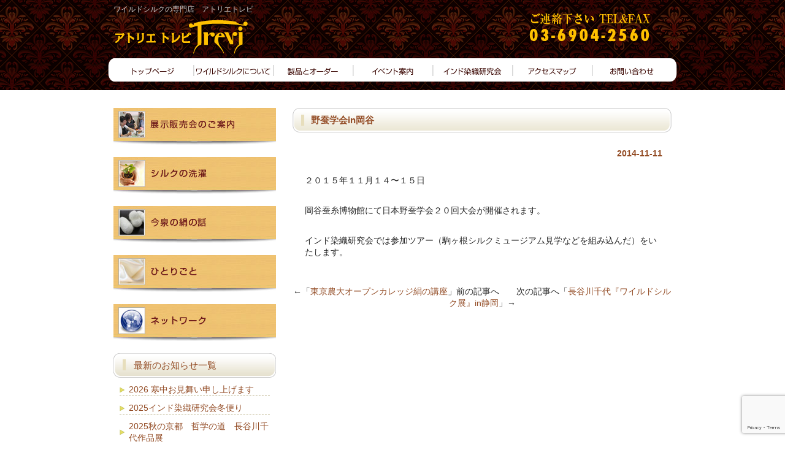

--- FILE ---
content_type: text/html; charset=UTF-8
request_url: https://www.akasaka-trevi.jp/2014/11/11/%E9%87%8E%E8%9A%95%E5%AD%A6%E4%BC%9Ain%E5%B2%A1%E8%B0%B7/
body_size: 20772
content:
<!DOCTYPE html PUBLIC "-//W3C//DTD XHTML 1.0 Transitional//EN" "http://www.w3.org/TR/xhtml1/DTD/xhtml1-transitional.dtd">

<html xmlns="http://www.w3.org/1999/xhtml" lang="ja">



<head profile="http://gmpg.org/xfn/11">

<meta http-equiv="Content-Type" content="text/html; charset=UTF-8" />

<meta http-equiv="content-style-type" content="text/css" />

<meta http-equiv="content-script-type" content="text/javascript" />

<meta name="author" content="" />

<meta name="keyword" content="" />

<meta name="description" content="野蚕学会in岡谷 - ワイルドシルク・野蚕のショール・健康グッズ・衣料品、インド染織研究会のアトリエトレビ　" />

<title>野蚕学会in岡谷 - ワイルドシルクの専門店　アトリエトレビ</title>

<link rel="stylesheet" href="https://www.akasaka-trevi.jp/wordpress/wp-content/themes/theme025/style2.css" type="text/css" media="screen" />

<link rel="alternate" type="application/atom+xml" title="ワイルドシルクの専門店　アトリエトレビ Atom Feed" href="https://www.akasaka-trevi.jp/feed/atom/" />

<link rel="alternate" type="application/rss+xml" title="ワイルドシルクの専門店　アトリエトレビ RSS Feed" href="https://www.akasaka-trevi.jp/feed/" />

<link rel="pingback" href="https://www.akasaka-trevi.jp/wordpress/xmlrpc.php" />

<script type="text/javascript" src="https://www.akasaka-trevi.jp/wordpress/wp-content/themes/theme025/imgover.js"></script>

<link rel='dns-prefetch' href='//www.google.com' />
<link rel='dns-prefetch' href='//s.w.org' />
<link rel="alternate" type="application/rss+xml" title="ワイルドシルクの専門店　アトリエトレビ &raquo; 野蚕学会in岡谷 のコメントのフィード" href="https://www.akasaka-trevi.jp/2014/11/11/%e9%87%8e%e8%9a%95%e5%ad%a6%e4%bc%9ain%e5%b2%a1%e8%b0%b7/feed/" />
		<script type="text/javascript">
			window._wpemojiSettings = {"baseUrl":"https:\/\/s.w.org\/images\/core\/emoji\/13.0.0\/72x72\/","ext":".png","svgUrl":"https:\/\/s.w.org\/images\/core\/emoji\/13.0.0\/svg\/","svgExt":".svg","source":{"concatemoji":"https:\/\/www.akasaka-trevi.jp\/wordpress\/wp-includes\/js\/wp-emoji-release.min.js?ver=5.5.3"}};
			!function(e,a,t){var r,n,o,i,p=a.createElement("canvas"),s=p.getContext&&p.getContext("2d");function c(e,t){var a=String.fromCharCode;s.clearRect(0,0,p.width,p.height),s.fillText(a.apply(this,e),0,0);var r=p.toDataURL();return s.clearRect(0,0,p.width,p.height),s.fillText(a.apply(this,t),0,0),r===p.toDataURL()}function l(e){if(!s||!s.fillText)return!1;switch(s.textBaseline="top",s.font="600 32px Arial",e){case"flag":return!c([127987,65039,8205,9895,65039],[127987,65039,8203,9895,65039])&&(!c([55356,56826,55356,56819],[55356,56826,8203,55356,56819])&&!c([55356,57332,56128,56423,56128,56418,56128,56421,56128,56430,56128,56423,56128,56447],[55356,57332,8203,56128,56423,8203,56128,56418,8203,56128,56421,8203,56128,56430,8203,56128,56423,8203,56128,56447]));case"emoji":return!c([55357,56424,8205,55356,57212],[55357,56424,8203,55356,57212])}return!1}function d(e){var t=a.createElement("script");t.src=e,t.defer=t.type="text/javascript",a.getElementsByTagName("head")[0].appendChild(t)}for(i=Array("flag","emoji"),t.supports={everything:!0,everythingExceptFlag:!0},o=0;o<i.length;o++)t.supports[i[o]]=l(i[o]),t.supports.everything=t.supports.everything&&t.supports[i[o]],"flag"!==i[o]&&(t.supports.everythingExceptFlag=t.supports.everythingExceptFlag&&t.supports[i[o]]);t.supports.everythingExceptFlag=t.supports.everythingExceptFlag&&!t.supports.flag,t.DOMReady=!1,t.readyCallback=function(){t.DOMReady=!0},t.supports.everything||(n=function(){t.readyCallback()},a.addEventListener?(a.addEventListener("DOMContentLoaded",n,!1),e.addEventListener("load",n,!1)):(e.attachEvent("onload",n),a.attachEvent("onreadystatechange",function(){"complete"===a.readyState&&t.readyCallback()})),(r=t.source||{}).concatemoji?d(r.concatemoji):r.wpemoji&&r.twemoji&&(d(r.twemoji),d(r.wpemoji)))}(window,document,window._wpemojiSettings);
		</script>
		<style type="text/css">
img.wp-smiley,
img.emoji {
	display: inline !important;
	border: none !important;
	box-shadow: none !important;
	height: 1em !important;
	width: 1em !important;
	margin: 0 .07em !important;
	vertical-align: -0.1em !important;
	background: none !important;
	padding: 0 !important;
}
</style>
	<link rel='stylesheet' id='wp-block-library-css'  href='https://www.akasaka-trevi.jp/wordpress/wp-includes/css/dist/block-library/style.min.css?ver=5.5.3' type='text/css' media='all' />
<link rel='stylesheet' id='contact-form-7-css'  href='https://www.akasaka-trevi.jp/wordpress/wp-content/plugins/contact-form-7/includes/css/styles.css?ver=5.1.9' type='text/css' media='all' />
<script type='text/javascript' src='https://www.akasaka-trevi.jp/wordpress/wp-includes/js/jquery/jquery.js?ver=1.12.4-wp' id='jquery-core-js'></script>
<link rel="https://api.w.org/" href="https://www.akasaka-trevi.jp/wp-json/" /><link rel="alternate" type="application/json" href="https://www.akasaka-trevi.jp/wp-json/wp/v2/posts/750" /><link rel="EditURI" type="application/rsd+xml" title="RSD" href="https://www.akasaka-trevi.jp/wordpress/xmlrpc.php?rsd" />
<link rel="wlwmanifest" type="application/wlwmanifest+xml" href="https://www.akasaka-trevi.jp/wordpress/wp-includes/wlwmanifest.xml" /> 
<link rel='prev' title='東京農大オープンカレッジ絹の講座' href='https://www.akasaka-trevi.jp/2014/08/19/%e6%9d%b1%e4%ba%ac%e8%be%b2%e5%a4%a7%e3%82%aa%e3%83%bc%e3%83%97%e3%83%b3%e3%82%ab%e3%83%ac%e3%83%83%e3%82%b8%e7%b5%b9%e3%81%ae%e8%ac%9b%e5%ba%a7/' />
<link rel='next' title='長谷川千代『ワイルドシルク展』in静岡' href='https://www.akasaka-trevi.jp/2014/11/11/%e9%95%b7%e8%b0%b7%e5%b7%9d%e5%8d%83%e4%bb%a3%e3%80%8e%e3%83%af%e3%82%a4%e3%83%ab%e3%83%89%e3%82%b7%e3%83%ab%e3%82%af%e5%b1%95%e3%80%8fin%e9%9d%99%e5%b2%a1/' />
<meta name="generator" content="WordPress 5.5.3" />
<link rel="canonical" href="https://www.akasaka-trevi.jp/2014/11/11/%e9%87%8e%e8%9a%95%e5%ad%a6%e4%bc%9ain%e5%b2%a1%e8%b0%b7/" />
<link rel='shortlink' href='https://www.akasaka-trevi.jp/?p=750' />
<link rel="alternate" type="application/json+oembed" href="https://www.akasaka-trevi.jp/wp-json/oembed/1.0/embed?url=https%3A%2F%2Fwww.akasaka-trevi.jp%2F2014%2F11%2F11%2F%25e9%2587%258e%25e8%259a%2595%25e5%25ad%25a6%25e4%25bc%259ain%25e5%25b2%25a1%25e8%25b0%25b7%2F" />
<link rel="alternate" type="text/xml+oembed" href="https://www.akasaka-trevi.jp/wp-json/oembed/1.0/embed?url=https%3A%2F%2Fwww.akasaka-trevi.jp%2F2014%2F11%2F11%2F%25e9%2587%258e%25e8%259a%2595%25e5%25ad%25a6%25e4%25bc%259ain%25e5%25b2%25a1%25e8%25b0%25b7%2F&#038;format=xml" />


<!-- Google tag (gtag.js) -->
<script async src="https://www.googletagmanager.com/gtag/js?id=G-E0KVMKY1E5"></script>
<script>
  window.dataLayer = window.dataLayer || [];
  function gtag(){dataLayer.push(arguments);}
  gtag('js', new Date());

  gtag('config', 'G-E0KVMKY1E5');
</script>


<script type="text/javascript">



  var _gaq = _gaq || [];

  _gaq.push(['_setAccount', 'UA-3556308-21']);

  _gaq.push(['_trackPageview']);



  (function() {

    var ga = document.createElement('script'); ga.type = 'text/javascript'; ga.async = true;

    ga.src = ('https:' == document.location.protocol ? 'https://ssl' : 'http://www') + '.google-analytics.com/ga.js';

    var s = document.getElementsByTagName('script')[0]; s.parentNode.insertBefore(ga, s);

  })();



</script>

</head>



<body onload="initRollovers()">



<div id="wrapper">



	<!-- ヘッダー -->

	<div id="header">

		<h1>ワイルドシルクの専門店　アトリエトレビ</h1>

		<!-- ロゴ --><a href="https://www.akasaka-trevi.jp/"><img src="https://www.akasaka-trevi.jp/wordpress/wp-content/themes/theme025/images/logo.png" width="220" height="55" alt="Sample site" /></a><!-- / ロゴ -->

	</div>    

	<!-- / ヘッダー -->



	<!-- トップナビゲーション -->

	<ul id="topnav" class="nav">

		<li><a href="https://www.akasaka-trevi.jp/"><img src="https://www.akasaka-trevi.jp/wordpress/wp-content/themes/theme025/images/topnav_01.png" class="imgover" alt="トップページ" /></a></li>

		<li><a href="https://www.akasaka-trevi.jp/aboutsilk/"><img src="https://www.akasaka-trevi.jp/wordpress/wp-content/themes/theme025/images/topnav_02.png" class="imgover" alt="ワイルドシルクについて" /></a></li>

		<li><a href="https://www.akasaka-trevi.jp/order/"><img src="https://www.akasaka-trevi.jp/wordpress/wp-content/themes/theme025/images/topnav_03.png" class="imgover" alt="オーダー" /></a></li>

		<li><a href="https://www.akasaka-trevi.jp/event/"><img src="https://www.akasaka-trevi.jp/wordpress/wp-content/themes/theme025/images/topnav_04.png" class="imgover" alt="イベント案内" /></a></li>

		<li><a href="https://www.akasaka-trevi.jp/india/"><img src="https://www.akasaka-trevi.jp/wordpress/wp-content/themes/theme025/images/topnav_05.png" class="imgover" alt="インド染色研究会" /></a></li>

		<li><a href="https://www.akasaka-trevi.jp/access/"><img src="https://www.akasaka-trevi.jp/wordpress/wp-content/themes/theme025/images/topnav_06.png" class="imgover" alt="アクセスマップ" /></a></li>

		<li><a href="https://www.akasaka-trevi.jp/contactus/"><img src="https://www.akasaka-trevi.jp/wordpress/wp-content/themes/theme025/images/topnav_07.png" class="imgover" alt="お問い合わせ" /></a></li>

	</ul>

	<!-- トップナビゲーション -->   

    

	<!-- コンテンツ -->

	<div id="container">


<div id="main">




<h2>野蚕学会in岡谷</h2>

<div id="date">2014-11-11</div>

<p>２０１５年１１月１４〜１５日</p>
<p>岡谷蚕糸博物館にて日本野蚕学会２０回大会が開催されます。</p>
<p>インド染織研究会では参加ツアー（駒ヶ根シルクミュージアム見学などを組み込んだ）をいたします。</p>

<!--<div id="date">カテゴリー: <a href="https://www.akasaka-trevi.jp/category/eventinfo/" rel="category tag">Event</a>, <a href="https://www.akasaka-trevi.jp/category/%e6%9c%aa%e5%88%86%e9%a1%9e/" rel="category tag">未分類</a>　</div>-->



<div id="next">
←「<a href="https://www.akasaka-trevi.jp/2014/08/19/%e6%9d%b1%e4%ba%ac%e8%be%b2%e5%a4%a7%e3%82%aa%e3%83%bc%e3%83%97%e3%83%b3%e3%82%ab%e3%83%ac%e3%83%83%e3%82%b8%e7%b5%b9%e3%81%ae%e8%ac%9b%e5%ba%a7/" rel="prev">東京農大オープンカレッジ絹の講座</a>」前の記事へ　　次の記事へ「<a href="https://www.akasaka-trevi.jp/2014/11/11/%e9%95%b7%e8%b0%b7%e5%b7%9d%e5%8d%83%e4%bb%a3%e3%80%8e%e3%83%af%e3%82%a4%e3%83%ab%e3%83%89%e3%82%b7%e3%83%ab%e3%82%af%e5%b1%95%e3%80%8fin%e9%9d%99%e5%b2%a1/" rel="next">長谷川千代『ワイルドシルク展』in静岡</a>」→</div>






</div>

		<!-- 左 カラム -->

		<div id="sidebar">



			<p><a href="https://www.akasaka-trevi.jp/event/"><img src="https://www.akasaka-trevi.jp/wordpress/wp-content/themes/theme025/images/banner_s1.jpg" width="265" height="60" alt="banner" /></a></p>

			<p><a href="https://www.akasaka-trevi.jp/washing/"><img src="https://www.akasaka-trevi.jp/wordpress/wp-content/themes/theme025/images/banner_s2.jpg" width="265" height="60" alt="banner" /></a></p>
            
			<p><a href="https://www.akasaka-trevi.jp/silk/"><img src="https://www.akasaka-trevi.jp/wordpress/wp-content/themes/theme025/images/banner_s5.jpg" width="265" height="60" alt="banner" /></a></p>

			<p><a href="https://www.akasaka-trevi.jp/monolog/"><img src="https://www.akasaka-trevi.jp/wordpress/wp-content/themes/theme025/images/banner_s6.jpg" width="265" height="60" alt="banner" /></a></p>
           

			<!--p><a href="/access/"><img src="https://www.akasaka-trevi.jp/wordpress/wp-content/themes/theme025/images/banner_s3.jpg" width="265" height="60" alt="banner" /></a></p-->

			<p><a href="https://www.akasaka-trevi.jp/network/"><img src="https://www.akasaka-trevi.jp/wordpress/wp-content/themes/theme025/images/banner_s4.jpg" width="265" height="60" alt="banner" /></a></p>



			<h3>最新のお知らせ一覧</h3>

			<ul class="sidemenu">

				
				<li><a href="https://www.akasaka-trevi.jp/2026/01/27/2026-%e5%af%92%e4%b8%ad%e3%81%8a%e8%a6%8b%e8%88%9e%e3%81%84%e7%94%b3%e3%81%97%e4%b8%8a%e3%81%92%e3%81%be%e3%81%99/" rel="bookmark">2026 寒中お見舞い申し上げます</a></li>

				
				<li><a href="https://www.akasaka-trevi.jp/2025/12/03/2025%e3%82%a4%e3%83%b3%e3%83%89%e6%9f%93%e7%b9%94%e7%a0%94%e7%a9%b6%e4%bc%9a%e5%86%ac%e4%be%bf%e3%82%8a/" rel="bookmark">2025インド染織研究会冬便り</a></li>

				
				<li><a href="https://www.akasaka-trevi.jp/2025/08/30/2025%e7%a7%8b%e3%81%ae%e4%ba%ac%e9%83%bd%e3%80%80%e5%93%b2%e5%ad%a6%e3%81%ae%e9%81%93%e3%80%80%e9%95%b7%e8%b0%b7%e5%b7%9d%e5%8d%83%e4%bb%a3%e4%bd%9c%e5%93%81%e5%b1%95/" rel="bookmark">2025秋の京都　哲学の道　長谷川千代作品展</a></li>

				
				<li><a href="https://www.akasaka-trevi.jp/2025/08/30/%e8%a8%83%e5%a0%b1/" rel="bookmark">訃報</a></li>

				
				<li><a href="https://www.akasaka-trevi.jp/2025/05/21/%e3%80%8e%e7%b5%b9%e3%81%ae%e8%a9%b1%e3%80%8f%e3%81%ae%e9%80%9a%e4%bf%a1%e8%ac%9b%e5%ba%a7%e3%82%92%e9%96%8b%e8%a8%ad%e3%81%97%e3%81%be%e3%81%97%e3%81%9f/" rel="bookmark">『絹の話』の通信講座を開設しました</a></li>

				
				<li><a href="https://www.akasaka-trevi.jp/2025/05/21/25%e9%9d%99%e5%b2%a1%e5%a4%8f%e5%b1%95%e7%a4%ba%e4%bc%9a/" rel="bookmark">25&#8217;静岡夏展示会</a></li>

				
				<li><a href="https://www.akasaka-trevi.jp/2025/05/07/%e8%be%b2%e5%a4%a7%e3%83%af%e3%83%bc%e3%82%af%e3%82%b7%e3%83%a7%e3%83%83%e3%83%97%e3%81%ae%e3%81%8a%e7%9f%a5%e3%82%89%e3%81%9b/" rel="bookmark">好評につき再度枕作りいたします！ご参加ください</a></li>

				
				<li><a href="https://www.akasaka-trevi.jp/2025/03/31/%e7%b5%b9%e3%81%ae%e6%9d%a5%e3%81%9f%e9%81%93%e3%83%bb%e6%a3%89%e3%81%ae%e9%81%93%e3%80%80%e4%b8%89%e6%b2%b3%e3%80%9c%e9%81%a0%e6%b1%9f/" rel="bookmark">絹の来た道・棉の道　三河〜遠江</a></li>

				
				<li><a href="https://www.akasaka-trevi.jp/2025/03/28/25%e8%b2%9d%e7%b4%ab%e6%9f%93%e3%82%81%e7%a0%94%e4%bf%ae%e3%83%84%e3%82%a2%e3%83%bc%e3%81%ae%e3%81%94%e6%a1%88%e5%86%85/" rel="bookmark">25&#8217;貝紫染め研修ツアーのご案内</a></li>

				
				<li><a href="https://www.akasaka-trevi.jp/2025/02/13/2025-%e6%98%a5%e4%be%bf%e3%82%8a/" rel="bookmark">2025 春便り</a></li>

				
			</ul>

            

			<!--h3>過去のお知らせ一覧</h3>

			<ul class="sidemenu">

					<li><a href='https://www.akasaka-trevi.jp/2026/01/'>2026年1月</a></li>
	<li><a href='https://www.akasaka-trevi.jp/2025/12/'>2025年12月</a></li>
	<li><a href='https://www.akasaka-trevi.jp/2025/08/'>2025年8月</a></li>
	<li><a href='https://www.akasaka-trevi.jp/2025/05/'>2025年5月</a></li>
	<li><a href='https://www.akasaka-trevi.jp/2025/03/'>2025年3月</a></li>
	<li><a href='https://www.akasaka-trevi.jp/2025/02/'>2025年2月</a></li>
	<li><a href='https://www.akasaka-trevi.jp/2024/12/'>2024年12月</a></li>
	<li><a href='https://www.akasaka-trevi.jp/2024/11/'>2024年11月</a></li>
	<li><a href='https://www.akasaka-trevi.jp/2024/09/'>2024年9月</a></li>
	<li><a href='https://www.akasaka-trevi.jp/2024/08/'>2024年8月</a></li>
	<li><a href='https://www.akasaka-trevi.jp/2024/07/'>2024年7月</a></li>
	<li><a href='https://www.akasaka-trevi.jp/2024/06/'>2024年6月</a></li>
	<li><a href='https://www.akasaka-trevi.jp/2024/05/'>2024年5月</a></li>
	<li><a href='https://www.akasaka-trevi.jp/2024/04/'>2024年4月</a></li>
	<li><a href='https://www.akasaka-trevi.jp/2024/03/'>2024年3月</a></li>
	<li><a href='https://www.akasaka-trevi.jp/2024/02/'>2024年2月</a></li>
	<li><a href='https://www.akasaka-trevi.jp/2024/01/'>2024年1月</a></li>
	<li><a href='https://www.akasaka-trevi.jp/2023/11/'>2023年11月</a></li>
	<li><a href='https://www.akasaka-trevi.jp/2023/10/'>2023年10月</a></li>
	<li><a href='https://www.akasaka-trevi.jp/2023/09/'>2023年9月</a></li>
	<li><a href='https://www.akasaka-trevi.jp/2023/08/'>2023年8月</a></li>
	<li><a href='https://www.akasaka-trevi.jp/2023/07/'>2023年7月</a></li>
	<li><a href='https://www.akasaka-trevi.jp/2023/06/'>2023年6月</a></li>
	<li><a href='https://www.akasaka-trevi.jp/2023/05/'>2023年5月</a></li>
	<li><a href='https://www.akasaka-trevi.jp/2023/04/'>2023年4月</a></li>
	<li><a href='https://www.akasaka-trevi.jp/2023/03/'>2023年3月</a></li>
	<li><a href='https://www.akasaka-trevi.jp/2023/02/'>2023年2月</a></li>
	<li><a href='https://www.akasaka-trevi.jp/2023/01/'>2023年1月</a></li>
	<li><a href='https://www.akasaka-trevi.jp/2022/11/'>2022年11月</a></li>
	<li><a href='https://www.akasaka-trevi.jp/2022/10/'>2022年10月</a></li>
	<li><a href='https://www.akasaka-trevi.jp/2022/08/'>2022年8月</a></li>
	<li><a href='https://www.akasaka-trevi.jp/2022/07/'>2022年7月</a></li>
	<li><a href='https://www.akasaka-trevi.jp/2022/05/'>2022年5月</a></li>
	<li><a href='https://www.akasaka-trevi.jp/2022/04/'>2022年4月</a></li>
	<li><a href='https://www.akasaka-trevi.jp/2022/01/'>2022年1月</a></li>
	<li><a href='https://www.akasaka-trevi.jp/2021/11/'>2021年11月</a></li>

			</ul-->



			
			


			<p><img src="https://www.akasaka-trevi.jp/wordpress/wp-content/themes/theme025/images/banner_tel.jpg" width="265" height="140" alt="banner" /></p>



			<!--p>

				<a href="http://validator.w3.org/check?uri=referer"><img src="http://www.w3.org/Icons/valid-xhtml10" alt="Valid XHTML 1.0 Transitional" height="31" width="88" /></a>

				<a href="http://jigsaw.w3.org/css-validator/check/referer"><img style="border:0;width:88px;height:31px" src="http://jigsaw.w3.org/css-validator/images/vcss-blue" alt="正当なCSSです!" /></a>

			</p-->











		</div>

		<!-- /  左 カラム  -->


	</div>
	<!-- / コンテンツ -->

	<!-- フッター -->
	<div id="footer">

		<div class="inner">

			<div id="logo">
				<!-- ロゴ --><a href="/"><img src="https://www.akasaka-trevi.jp/wordpress/wp-content/themes/theme025/images/logo2.png" width="220" height="55" alt="Sample site" /></a><!-- / ロゴ -->
			</div>
            
			<div class="box">
			</div>
			<div class="box">
			</div>
			<div class="box last">
            <p>〒101-0052<br />
東京都千代田区神田小川町2-8<br />
扇ビル 3F<br />
tel. 03-6904-2560</p>
			</div>
			<!-- / 一番最後のboxにのみ class="last" を入力してください。-->
	</div>
</div>
<!-- / フッター -->

</div>

<address>
Copyright(c) 2012 akasaka be-in Co.,ltd. All Rights Reserved.
</address>
<script type='text/javascript' id='contact-form-7-js-extra'>
/* <![CDATA[ */
var wpcf7 = {"apiSettings":{"root":"https:\/\/www.akasaka-trevi.jp\/wp-json\/contact-form-7\/v1","namespace":"contact-form-7\/v1"}};
/* ]]> */
</script>
<script type='text/javascript' src='https://www.akasaka-trevi.jp/wordpress/wp-content/plugins/contact-form-7/includes/js/scripts.js?ver=5.1.9' id='contact-form-7-js'></script>
<script type='text/javascript' src='https://www.google.com/recaptcha/api.js?render=6LeyOUYbAAAAAHKTGEX2bSCKicnfomRFaYYHcjHw&#038;ver=3.0' id='google-recaptcha-js'></script>
<script type='text/javascript' src='https://www.akasaka-trevi.jp/wordpress/wp-includes/js/wp-embed.min.js?ver=5.5.3' id='wp-embed-js'></script>
<script type="text/javascript">
( function( sitekey, actions ) {

	document.addEventListener( 'DOMContentLoaded', function( event ) {
		var wpcf7recaptcha = {

			execute: function( action ) {
				grecaptcha.execute(
					sitekey,
					{ action: action }
				).then( function( token ) {
					var event = new CustomEvent( 'wpcf7grecaptchaexecuted', {
						detail: {
							action: action,
							token: token,
						},
					} );

					document.dispatchEvent( event );
				} );
			},

			executeOnHomepage: function() {
				wpcf7recaptcha.execute( actions[ 'homepage' ] );
			},

			executeOnContactform: function() {
				wpcf7recaptcha.execute( actions[ 'contactform' ] );
			},

		};

		grecaptcha.ready(
			wpcf7recaptcha.executeOnHomepage
		);

		document.addEventListener( 'change',
			wpcf7recaptcha.executeOnContactform, false
		);

		document.addEventListener( 'wpcf7submit',
			wpcf7recaptcha.executeOnHomepage, false
		);

	} );

	document.addEventListener( 'wpcf7grecaptchaexecuted', function( event ) {
		var fields = document.querySelectorAll(
			"form.wpcf7-form input[name='g-recaptcha-response']"
		);

		for ( var i = 0; i < fields.length; i++ ) {
			var field = fields[ i ];
			field.setAttribute( 'value', event.detail.token );
		}
	} );

} )(
	'6LeyOUYbAAAAAHKTGEX2bSCKicnfomRFaYYHcjHw',
	{"homepage":"homepage","contactform":"contactform"}
);
</script>
</body>
</html>

--- FILE ---
content_type: text/html; charset=utf-8
request_url: https://www.google.com/recaptcha/api2/anchor?ar=1&k=6LeyOUYbAAAAAHKTGEX2bSCKicnfomRFaYYHcjHw&co=aHR0cHM6Ly93d3cuYWthc2FrYS10cmV2aS5qcDo0NDM.&hl=en&v=N67nZn4AqZkNcbeMu4prBgzg&size=invisible&anchor-ms=20000&execute-ms=30000&cb=gt6mbbkzwxi
body_size: 48570
content:
<!DOCTYPE HTML><html dir="ltr" lang="en"><head><meta http-equiv="Content-Type" content="text/html; charset=UTF-8">
<meta http-equiv="X-UA-Compatible" content="IE=edge">
<title>reCAPTCHA</title>
<style type="text/css">
/* cyrillic-ext */
@font-face {
  font-family: 'Roboto';
  font-style: normal;
  font-weight: 400;
  font-stretch: 100%;
  src: url(//fonts.gstatic.com/s/roboto/v48/KFO7CnqEu92Fr1ME7kSn66aGLdTylUAMa3GUBHMdazTgWw.woff2) format('woff2');
  unicode-range: U+0460-052F, U+1C80-1C8A, U+20B4, U+2DE0-2DFF, U+A640-A69F, U+FE2E-FE2F;
}
/* cyrillic */
@font-face {
  font-family: 'Roboto';
  font-style: normal;
  font-weight: 400;
  font-stretch: 100%;
  src: url(//fonts.gstatic.com/s/roboto/v48/KFO7CnqEu92Fr1ME7kSn66aGLdTylUAMa3iUBHMdazTgWw.woff2) format('woff2');
  unicode-range: U+0301, U+0400-045F, U+0490-0491, U+04B0-04B1, U+2116;
}
/* greek-ext */
@font-face {
  font-family: 'Roboto';
  font-style: normal;
  font-weight: 400;
  font-stretch: 100%;
  src: url(//fonts.gstatic.com/s/roboto/v48/KFO7CnqEu92Fr1ME7kSn66aGLdTylUAMa3CUBHMdazTgWw.woff2) format('woff2');
  unicode-range: U+1F00-1FFF;
}
/* greek */
@font-face {
  font-family: 'Roboto';
  font-style: normal;
  font-weight: 400;
  font-stretch: 100%;
  src: url(//fonts.gstatic.com/s/roboto/v48/KFO7CnqEu92Fr1ME7kSn66aGLdTylUAMa3-UBHMdazTgWw.woff2) format('woff2');
  unicode-range: U+0370-0377, U+037A-037F, U+0384-038A, U+038C, U+038E-03A1, U+03A3-03FF;
}
/* math */
@font-face {
  font-family: 'Roboto';
  font-style: normal;
  font-weight: 400;
  font-stretch: 100%;
  src: url(//fonts.gstatic.com/s/roboto/v48/KFO7CnqEu92Fr1ME7kSn66aGLdTylUAMawCUBHMdazTgWw.woff2) format('woff2');
  unicode-range: U+0302-0303, U+0305, U+0307-0308, U+0310, U+0312, U+0315, U+031A, U+0326-0327, U+032C, U+032F-0330, U+0332-0333, U+0338, U+033A, U+0346, U+034D, U+0391-03A1, U+03A3-03A9, U+03B1-03C9, U+03D1, U+03D5-03D6, U+03F0-03F1, U+03F4-03F5, U+2016-2017, U+2034-2038, U+203C, U+2040, U+2043, U+2047, U+2050, U+2057, U+205F, U+2070-2071, U+2074-208E, U+2090-209C, U+20D0-20DC, U+20E1, U+20E5-20EF, U+2100-2112, U+2114-2115, U+2117-2121, U+2123-214F, U+2190, U+2192, U+2194-21AE, U+21B0-21E5, U+21F1-21F2, U+21F4-2211, U+2213-2214, U+2216-22FF, U+2308-230B, U+2310, U+2319, U+231C-2321, U+2336-237A, U+237C, U+2395, U+239B-23B7, U+23D0, U+23DC-23E1, U+2474-2475, U+25AF, U+25B3, U+25B7, U+25BD, U+25C1, U+25CA, U+25CC, U+25FB, U+266D-266F, U+27C0-27FF, U+2900-2AFF, U+2B0E-2B11, U+2B30-2B4C, U+2BFE, U+3030, U+FF5B, U+FF5D, U+1D400-1D7FF, U+1EE00-1EEFF;
}
/* symbols */
@font-face {
  font-family: 'Roboto';
  font-style: normal;
  font-weight: 400;
  font-stretch: 100%;
  src: url(//fonts.gstatic.com/s/roboto/v48/KFO7CnqEu92Fr1ME7kSn66aGLdTylUAMaxKUBHMdazTgWw.woff2) format('woff2');
  unicode-range: U+0001-000C, U+000E-001F, U+007F-009F, U+20DD-20E0, U+20E2-20E4, U+2150-218F, U+2190, U+2192, U+2194-2199, U+21AF, U+21E6-21F0, U+21F3, U+2218-2219, U+2299, U+22C4-22C6, U+2300-243F, U+2440-244A, U+2460-24FF, U+25A0-27BF, U+2800-28FF, U+2921-2922, U+2981, U+29BF, U+29EB, U+2B00-2BFF, U+4DC0-4DFF, U+FFF9-FFFB, U+10140-1018E, U+10190-1019C, U+101A0, U+101D0-101FD, U+102E0-102FB, U+10E60-10E7E, U+1D2C0-1D2D3, U+1D2E0-1D37F, U+1F000-1F0FF, U+1F100-1F1AD, U+1F1E6-1F1FF, U+1F30D-1F30F, U+1F315, U+1F31C, U+1F31E, U+1F320-1F32C, U+1F336, U+1F378, U+1F37D, U+1F382, U+1F393-1F39F, U+1F3A7-1F3A8, U+1F3AC-1F3AF, U+1F3C2, U+1F3C4-1F3C6, U+1F3CA-1F3CE, U+1F3D4-1F3E0, U+1F3ED, U+1F3F1-1F3F3, U+1F3F5-1F3F7, U+1F408, U+1F415, U+1F41F, U+1F426, U+1F43F, U+1F441-1F442, U+1F444, U+1F446-1F449, U+1F44C-1F44E, U+1F453, U+1F46A, U+1F47D, U+1F4A3, U+1F4B0, U+1F4B3, U+1F4B9, U+1F4BB, U+1F4BF, U+1F4C8-1F4CB, U+1F4D6, U+1F4DA, U+1F4DF, U+1F4E3-1F4E6, U+1F4EA-1F4ED, U+1F4F7, U+1F4F9-1F4FB, U+1F4FD-1F4FE, U+1F503, U+1F507-1F50B, U+1F50D, U+1F512-1F513, U+1F53E-1F54A, U+1F54F-1F5FA, U+1F610, U+1F650-1F67F, U+1F687, U+1F68D, U+1F691, U+1F694, U+1F698, U+1F6AD, U+1F6B2, U+1F6B9-1F6BA, U+1F6BC, U+1F6C6-1F6CF, U+1F6D3-1F6D7, U+1F6E0-1F6EA, U+1F6F0-1F6F3, U+1F6F7-1F6FC, U+1F700-1F7FF, U+1F800-1F80B, U+1F810-1F847, U+1F850-1F859, U+1F860-1F887, U+1F890-1F8AD, U+1F8B0-1F8BB, U+1F8C0-1F8C1, U+1F900-1F90B, U+1F93B, U+1F946, U+1F984, U+1F996, U+1F9E9, U+1FA00-1FA6F, U+1FA70-1FA7C, U+1FA80-1FA89, U+1FA8F-1FAC6, U+1FACE-1FADC, U+1FADF-1FAE9, U+1FAF0-1FAF8, U+1FB00-1FBFF;
}
/* vietnamese */
@font-face {
  font-family: 'Roboto';
  font-style: normal;
  font-weight: 400;
  font-stretch: 100%;
  src: url(//fonts.gstatic.com/s/roboto/v48/KFO7CnqEu92Fr1ME7kSn66aGLdTylUAMa3OUBHMdazTgWw.woff2) format('woff2');
  unicode-range: U+0102-0103, U+0110-0111, U+0128-0129, U+0168-0169, U+01A0-01A1, U+01AF-01B0, U+0300-0301, U+0303-0304, U+0308-0309, U+0323, U+0329, U+1EA0-1EF9, U+20AB;
}
/* latin-ext */
@font-face {
  font-family: 'Roboto';
  font-style: normal;
  font-weight: 400;
  font-stretch: 100%;
  src: url(//fonts.gstatic.com/s/roboto/v48/KFO7CnqEu92Fr1ME7kSn66aGLdTylUAMa3KUBHMdazTgWw.woff2) format('woff2');
  unicode-range: U+0100-02BA, U+02BD-02C5, U+02C7-02CC, U+02CE-02D7, U+02DD-02FF, U+0304, U+0308, U+0329, U+1D00-1DBF, U+1E00-1E9F, U+1EF2-1EFF, U+2020, U+20A0-20AB, U+20AD-20C0, U+2113, U+2C60-2C7F, U+A720-A7FF;
}
/* latin */
@font-face {
  font-family: 'Roboto';
  font-style: normal;
  font-weight: 400;
  font-stretch: 100%;
  src: url(//fonts.gstatic.com/s/roboto/v48/KFO7CnqEu92Fr1ME7kSn66aGLdTylUAMa3yUBHMdazQ.woff2) format('woff2');
  unicode-range: U+0000-00FF, U+0131, U+0152-0153, U+02BB-02BC, U+02C6, U+02DA, U+02DC, U+0304, U+0308, U+0329, U+2000-206F, U+20AC, U+2122, U+2191, U+2193, U+2212, U+2215, U+FEFF, U+FFFD;
}
/* cyrillic-ext */
@font-face {
  font-family: 'Roboto';
  font-style: normal;
  font-weight: 500;
  font-stretch: 100%;
  src: url(//fonts.gstatic.com/s/roboto/v48/KFO7CnqEu92Fr1ME7kSn66aGLdTylUAMa3GUBHMdazTgWw.woff2) format('woff2');
  unicode-range: U+0460-052F, U+1C80-1C8A, U+20B4, U+2DE0-2DFF, U+A640-A69F, U+FE2E-FE2F;
}
/* cyrillic */
@font-face {
  font-family: 'Roboto';
  font-style: normal;
  font-weight: 500;
  font-stretch: 100%;
  src: url(//fonts.gstatic.com/s/roboto/v48/KFO7CnqEu92Fr1ME7kSn66aGLdTylUAMa3iUBHMdazTgWw.woff2) format('woff2');
  unicode-range: U+0301, U+0400-045F, U+0490-0491, U+04B0-04B1, U+2116;
}
/* greek-ext */
@font-face {
  font-family: 'Roboto';
  font-style: normal;
  font-weight: 500;
  font-stretch: 100%;
  src: url(//fonts.gstatic.com/s/roboto/v48/KFO7CnqEu92Fr1ME7kSn66aGLdTylUAMa3CUBHMdazTgWw.woff2) format('woff2');
  unicode-range: U+1F00-1FFF;
}
/* greek */
@font-face {
  font-family: 'Roboto';
  font-style: normal;
  font-weight: 500;
  font-stretch: 100%;
  src: url(//fonts.gstatic.com/s/roboto/v48/KFO7CnqEu92Fr1ME7kSn66aGLdTylUAMa3-UBHMdazTgWw.woff2) format('woff2');
  unicode-range: U+0370-0377, U+037A-037F, U+0384-038A, U+038C, U+038E-03A1, U+03A3-03FF;
}
/* math */
@font-face {
  font-family: 'Roboto';
  font-style: normal;
  font-weight: 500;
  font-stretch: 100%;
  src: url(//fonts.gstatic.com/s/roboto/v48/KFO7CnqEu92Fr1ME7kSn66aGLdTylUAMawCUBHMdazTgWw.woff2) format('woff2');
  unicode-range: U+0302-0303, U+0305, U+0307-0308, U+0310, U+0312, U+0315, U+031A, U+0326-0327, U+032C, U+032F-0330, U+0332-0333, U+0338, U+033A, U+0346, U+034D, U+0391-03A1, U+03A3-03A9, U+03B1-03C9, U+03D1, U+03D5-03D6, U+03F0-03F1, U+03F4-03F5, U+2016-2017, U+2034-2038, U+203C, U+2040, U+2043, U+2047, U+2050, U+2057, U+205F, U+2070-2071, U+2074-208E, U+2090-209C, U+20D0-20DC, U+20E1, U+20E5-20EF, U+2100-2112, U+2114-2115, U+2117-2121, U+2123-214F, U+2190, U+2192, U+2194-21AE, U+21B0-21E5, U+21F1-21F2, U+21F4-2211, U+2213-2214, U+2216-22FF, U+2308-230B, U+2310, U+2319, U+231C-2321, U+2336-237A, U+237C, U+2395, U+239B-23B7, U+23D0, U+23DC-23E1, U+2474-2475, U+25AF, U+25B3, U+25B7, U+25BD, U+25C1, U+25CA, U+25CC, U+25FB, U+266D-266F, U+27C0-27FF, U+2900-2AFF, U+2B0E-2B11, U+2B30-2B4C, U+2BFE, U+3030, U+FF5B, U+FF5D, U+1D400-1D7FF, U+1EE00-1EEFF;
}
/* symbols */
@font-face {
  font-family: 'Roboto';
  font-style: normal;
  font-weight: 500;
  font-stretch: 100%;
  src: url(//fonts.gstatic.com/s/roboto/v48/KFO7CnqEu92Fr1ME7kSn66aGLdTylUAMaxKUBHMdazTgWw.woff2) format('woff2');
  unicode-range: U+0001-000C, U+000E-001F, U+007F-009F, U+20DD-20E0, U+20E2-20E4, U+2150-218F, U+2190, U+2192, U+2194-2199, U+21AF, U+21E6-21F0, U+21F3, U+2218-2219, U+2299, U+22C4-22C6, U+2300-243F, U+2440-244A, U+2460-24FF, U+25A0-27BF, U+2800-28FF, U+2921-2922, U+2981, U+29BF, U+29EB, U+2B00-2BFF, U+4DC0-4DFF, U+FFF9-FFFB, U+10140-1018E, U+10190-1019C, U+101A0, U+101D0-101FD, U+102E0-102FB, U+10E60-10E7E, U+1D2C0-1D2D3, U+1D2E0-1D37F, U+1F000-1F0FF, U+1F100-1F1AD, U+1F1E6-1F1FF, U+1F30D-1F30F, U+1F315, U+1F31C, U+1F31E, U+1F320-1F32C, U+1F336, U+1F378, U+1F37D, U+1F382, U+1F393-1F39F, U+1F3A7-1F3A8, U+1F3AC-1F3AF, U+1F3C2, U+1F3C4-1F3C6, U+1F3CA-1F3CE, U+1F3D4-1F3E0, U+1F3ED, U+1F3F1-1F3F3, U+1F3F5-1F3F7, U+1F408, U+1F415, U+1F41F, U+1F426, U+1F43F, U+1F441-1F442, U+1F444, U+1F446-1F449, U+1F44C-1F44E, U+1F453, U+1F46A, U+1F47D, U+1F4A3, U+1F4B0, U+1F4B3, U+1F4B9, U+1F4BB, U+1F4BF, U+1F4C8-1F4CB, U+1F4D6, U+1F4DA, U+1F4DF, U+1F4E3-1F4E6, U+1F4EA-1F4ED, U+1F4F7, U+1F4F9-1F4FB, U+1F4FD-1F4FE, U+1F503, U+1F507-1F50B, U+1F50D, U+1F512-1F513, U+1F53E-1F54A, U+1F54F-1F5FA, U+1F610, U+1F650-1F67F, U+1F687, U+1F68D, U+1F691, U+1F694, U+1F698, U+1F6AD, U+1F6B2, U+1F6B9-1F6BA, U+1F6BC, U+1F6C6-1F6CF, U+1F6D3-1F6D7, U+1F6E0-1F6EA, U+1F6F0-1F6F3, U+1F6F7-1F6FC, U+1F700-1F7FF, U+1F800-1F80B, U+1F810-1F847, U+1F850-1F859, U+1F860-1F887, U+1F890-1F8AD, U+1F8B0-1F8BB, U+1F8C0-1F8C1, U+1F900-1F90B, U+1F93B, U+1F946, U+1F984, U+1F996, U+1F9E9, U+1FA00-1FA6F, U+1FA70-1FA7C, U+1FA80-1FA89, U+1FA8F-1FAC6, U+1FACE-1FADC, U+1FADF-1FAE9, U+1FAF0-1FAF8, U+1FB00-1FBFF;
}
/* vietnamese */
@font-face {
  font-family: 'Roboto';
  font-style: normal;
  font-weight: 500;
  font-stretch: 100%;
  src: url(//fonts.gstatic.com/s/roboto/v48/KFO7CnqEu92Fr1ME7kSn66aGLdTylUAMa3OUBHMdazTgWw.woff2) format('woff2');
  unicode-range: U+0102-0103, U+0110-0111, U+0128-0129, U+0168-0169, U+01A0-01A1, U+01AF-01B0, U+0300-0301, U+0303-0304, U+0308-0309, U+0323, U+0329, U+1EA0-1EF9, U+20AB;
}
/* latin-ext */
@font-face {
  font-family: 'Roboto';
  font-style: normal;
  font-weight: 500;
  font-stretch: 100%;
  src: url(//fonts.gstatic.com/s/roboto/v48/KFO7CnqEu92Fr1ME7kSn66aGLdTylUAMa3KUBHMdazTgWw.woff2) format('woff2');
  unicode-range: U+0100-02BA, U+02BD-02C5, U+02C7-02CC, U+02CE-02D7, U+02DD-02FF, U+0304, U+0308, U+0329, U+1D00-1DBF, U+1E00-1E9F, U+1EF2-1EFF, U+2020, U+20A0-20AB, U+20AD-20C0, U+2113, U+2C60-2C7F, U+A720-A7FF;
}
/* latin */
@font-face {
  font-family: 'Roboto';
  font-style: normal;
  font-weight: 500;
  font-stretch: 100%;
  src: url(//fonts.gstatic.com/s/roboto/v48/KFO7CnqEu92Fr1ME7kSn66aGLdTylUAMa3yUBHMdazQ.woff2) format('woff2');
  unicode-range: U+0000-00FF, U+0131, U+0152-0153, U+02BB-02BC, U+02C6, U+02DA, U+02DC, U+0304, U+0308, U+0329, U+2000-206F, U+20AC, U+2122, U+2191, U+2193, U+2212, U+2215, U+FEFF, U+FFFD;
}
/* cyrillic-ext */
@font-face {
  font-family: 'Roboto';
  font-style: normal;
  font-weight: 900;
  font-stretch: 100%;
  src: url(//fonts.gstatic.com/s/roboto/v48/KFO7CnqEu92Fr1ME7kSn66aGLdTylUAMa3GUBHMdazTgWw.woff2) format('woff2');
  unicode-range: U+0460-052F, U+1C80-1C8A, U+20B4, U+2DE0-2DFF, U+A640-A69F, U+FE2E-FE2F;
}
/* cyrillic */
@font-face {
  font-family: 'Roboto';
  font-style: normal;
  font-weight: 900;
  font-stretch: 100%;
  src: url(//fonts.gstatic.com/s/roboto/v48/KFO7CnqEu92Fr1ME7kSn66aGLdTylUAMa3iUBHMdazTgWw.woff2) format('woff2');
  unicode-range: U+0301, U+0400-045F, U+0490-0491, U+04B0-04B1, U+2116;
}
/* greek-ext */
@font-face {
  font-family: 'Roboto';
  font-style: normal;
  font-weight: 900;
  font-stretch: 100%;
  src: url(//fonts.gstatic.com/s/roboto/v48/KFO7CnqEu92Fr1ME7kSn66aGLdTylUAMa3CUBHMdazTgWw.woff2) format('woff2');
  unicode-range: U+1F00-1FFF;
}
/* greek */
@font-face {
  font-family: 'Roboto';
  font-style: normal;
  font-weight: 900;
  font-stretch: 100%;
  src: url(//fonts.gstatic.com/s/roboto/v48/KFO7CnqEu92Fr1ME7kSn66aGLdTylUAMa3-UBHMdazTgWw.woff2) format('woff2');
  unicode-range: U+0370-0377, U+037A-037F, U+0384-038A, U+038C, U+038E-03A1, U+03A3-03FF;
}
/* math */
@font-face {
  font-family: 'Roboto';
  font-style: normal;
  font-weight: 900;
  font-stretch: 100%;
  src: url(//fonts.gstatic.com/s/roboto/v48/KFO7CnqEu92Fr1ME7kSn66aGLdTylUAMawCUBHMdazTgWw.woff2) format('woff2');
  unicode-range: U+0302-0303, U+0305, U+0307-0308, U+0310, U+0312, U+0315, U+031A, U+0326-0327, U+032C, U+032F-0330, U+0332-0333, U+0338, U+033A, U+0346, U+034D, U+0391-03A1, U+03A3-03A9, U+03B1-03C9, U+03D1, U+03D5-03D6, U+03F0-03F1, U+03F4-03F5, U+2016-2017, U+2034-2038, U+203C, U+2040, U+2043, U+2047, U+2050, U+2057, U+205F, U+2070-2071, U+2074-208E, U+2090-209C, U+20D0-20DC, U+20E1, U+20E5-20EF, U+2100-2112, U+2114-2115, U+2117-2121, U+2123-214F, U+2190, U+2192, U+2194-21AE, U+21B0-21E5, U+21F1-21F2, U+21F4-2211, U+2213-2214, U+2216-22FF, U+2308-230B, U+2310, U+2319, U+231C-2321, U+2336-237A, U+237C, U+2395, U+239B-23B7, U+23D0, U+23DC-23E1, U+2474-2475, U+25AF, U+25B3, U+25B7, U+25BD, U+25C1, U+25CA, U+25CC, U+25FB, U+266D-266F, U+27C0-27FF, U+2900-2AFF, U+2B0E-2B11, U+2B30-2B4C, U+2BFE, U+3030, U+FF5B, U+FF5D, U+1D400-1D7FF, U+1EE00-1EEFF;
}
/* symbols */
@font-face {
  font-family: 'Roboto';
  font-style: normal;
  font-weight: 900;
  font-stretch: 100%;
  src: url(//fonts.gstatic.com/s/roboto/v48/KFO7CnqEu92Fr1ME7kSn66aGLdTylUAMaxKUBHMdazTgWw.woff2) format('woff2');
  unicode-range: U+0001-000C, U+000E-001F, U+007F-009F, U+20DD-20E0, U+20E2-20E4, U+2150-218F, U+2190, U+2192, U+2194-2199, U+21AF, U+21E6-21F0, U+21F3, U+2218-2219, U+2299, U+22C4-22C6, U+2300-243F, U+2440-244A, U+2460-24FF, U+25A0-27BF, U+2800-28FF, U+2921-2922, U+2981, U+29BF, U+29EB, U+2B00-2BFF, U+4DC0-4DFF, U+FFF9-FFFB, U+10140-1018E, U+10190-1019C, U+101A0, U+101D0-101FD, U+102E0-102FB, U+10E60-10E7E, U+1D2C0-1D2D3, U+1D2E0-1D37F, U+1F000-1F0FF, U+1F100-1F1AD, U+1F1E6-1F1FF, U+1F30D-1F30F, U+1F315, U+1F31C, U+1F31E, U+1F320-1F32C, U+1F336, U+1F378, U+1F37D, U+1F382, U+1F393-1F39F, U+1F3A7-1F3A8, U+1F3AC-1F3AF, U+1F3C2, U+1F3C4-1F3C6, U+1F3CA-1F3CE, U+1F3D4-1F3E0, U+1F3ED, U+1F3F1-1F3F3, U+1F3F5-1F3F7, U+1F408, U+1F415, U+1F41F, U+1F426, U+1F43F, U+1F441-1F442, U+1F444, U+1F446-1F449, U+1F44C-1F44E, U+1F453, U+1F46A, U+1F47D, U+1F4A3, U+1F4B0, U+1F4B3, U+1F4B9, U+1F4BB, U+1F4BF, U+1F4C8-1F4CB, U+1F4D6, U+1F4DA, U+1F4DF, U+1F4E3-1F4E6, U+1F4EA-1F4ED, U+1F4F7, U+1F4F9-1F4FB, U+1F4FD-1F4FE, U+1F503, U+1F507-1F50B, U+1F50D, U+1F512-1F513, U+1F53E-1F54A, U+1F54F-1F5FA, U+1F610, U+1F650-1F67F, U+1F687, U+1F68D, U+1F691, U+1F694, U+1F698, U+1F6AD, U+1F6B2, U+1F6B9-1F6BA, U+1F6BC, U+1F6C6-1F6CF, U+1F6D3-1F6D7, U+1F6E0-1F6EA, U+1F6F0-1F6F3, U+1F6F7-1F6FC, U+1F700-1F7FF, U+1F800-1F80B, U+1F810-1F847, U+1F850-1F859, U+1F860-1F887, U+1F890-1F8AD, U+1F8B0-1F8BB, U+1F8C0-1F8C1, U+1F900-1F90B, U+1F93B, U+1F946, U+1F984, U+1F996, U+1F9E9, U+1FA00-1FA6F, U+1FA70-1FA7C, U+1FA80-1FA89, U+1FA8F-1FAC6, U+1FACE-1FADC, U+1FADF-1FAE9, U+1FAF0-1FAF8, U+1FB00-1FBFF;
}
/* vietnamese */
@font-face {
  font-family: 'Roboto';
  font-style: normal;
  font-weight: 900;
  font-stretch: 100%;
  src: url(//fonts.gstatic.com/s/roboto/v48/KFO7CnqEu92Fr1ME7kSn66aGLdTylUAMa3OUBHMdazTgWw.woff2) format('woff2');
  unicode-range: U+0102-0103, U+0110-0111, U+0128-0129, U+0168-0169, U+01A0-01A1, U+01AF-01B0, U+0300-0301, U+0303-0304, U+0308-0309, U+0323, U+0329, U+1EA0-1EF9, U+20AB;
}
/* latin-ext */
@font-face {
  font-family: 'Roboto';
  font-style: normal;
  font-weight: 900;
  font-stretch: 100%;
  src: url(//fonts.gstatic.com/s/roboto/v48/KFO7CnqEu92Fr1ME7kSn66aGLdTylUAMa3KUBHMdazTgWw.woff2) format('woff2');
  unicode-range: U+0100-02BA, U+02BD-02C5, U+02C7-02CC, U+02CE-02D7, U+02DD-02FF, U+0304, U+0308, U+0329, U+1D00-1DBF, U+1E00-1E9F, U+1EF2-1EFF, U+2020, U+20A0-20AB, U+20AD-20C0, U+2113, U+2C60-2C7F, U+A720-A7FF;
}
/* latin */
@font-face {
  font-family: 'Roboto';
  font-style: normal;
  font-weight: 900;
  font-stretch: 100%;
  src: url(//fonts.gstatic.com/s/roboto/v48/KFO7CnqEu92Fr1ME7kSn66aGLdTylUAMa3yUBHMdazQ.woff2) format('woff2');
  unicode-range: U+0000-00FF, U+0131, U+0152-0153, U+02BB-02BC, U+02C6, U+02DA, U+02DC, U+0304, U+0308, U+0329, U+2000-206F, U+20AC, U+2122, U+2191, U+2193, U+2212, U+2215, U+FEFF, U+FFFD;
}

</style>
<link rel="stylesheet" type="text/css" href="https://www.gstatic.com/recaptcha/releases/N67nZn4AqZkNcbeMu4prBgzg/styles__ltr.css">
<script nonce="6YPMSh5dNzxo8tzTCDfsmA" type="text/javascript">window['__recaptcha_api'] = 'https://www.google.com/recaptcha/api2/';</script>
<script type="text/javascript" src="https://www.gstatic.com/recaptcha/releases/N67nZn4AqZkNcbeMu4prBgzg/recaptcha__en.js" nonce="6YPMSh5dNzxo8tzTCDfsmA">
      
    </script></head>
<body><div id="rc-anchor-alert" class="rc-anchor-alert"></div>
<input type="hidden" id="recaptcha-token" value="[base64]">
<script type="text/javascript" nonce="6YPMSh5dNzxo8tzTCDfsmA">
      recaptcha.anchor.Main.init("[\x22ainput\x22,[\x22bgdata\x22,\x22\x22,\[base64]/[base64]/MjU1Ong/[base64]/[base64]/[base64]/[base64]/[base64]/[base64]/[base64]/[base64]/[base64]/[base64]/[base64]/[base64]/[base64]/[base64]/[base64]\\u003d\x22,\[base64]\x22,\x22Y8OYw6vCpBtCw68bPMKwVwl3f8Obw50qwoXDkW9/QsKVDipWw5vDvsKFwoXDq8Kkwr7Cs8Kww70VOMKiwoNLwrzCtsKHJFERw5DDicKnwrvCq8KBRcKXw6UaOE5ow7wvwrpeEHxgw6wvO8KTwqsqMAPDqyFWVXbCi8KXw5bDjsOhw5JfP0nChhXCuA7DoMODISPCpB7Ct8KVw79awqfDscKwRsKXwok/AwZHwpnDj8KJWRh5L8O6VcOtK3DCvcOEwpFfKMOiFg4cw6rCrsOOX8ODw5LCk1PCv0sVfjArc2rDisKPwrjCiF8QRsOxAcOew43DvMOPI8O8w7Y9LsOFwo0lwo1twrfCvMKpNsK/wonDj8K7BsObw5/DisO2w4fDumjDtTdqw41gNcKPwqjCtMKRbMKHw73Du8OyKBwgw6/[base64]/DqMK4wr/CkcOlOwLCvMKDw6zDtGYFworCm2HDn8OVUcKHwrLCvMKQZz/Di1PCucKyBcKmwrzCqFR4w6LCs8Oww7NrD8KyJV/CusKef0N7w6TClAZIYMOKwoFWaMK0w6ZYwqcHw5YSwoodasKvw5/CqMKPwrrDvMK1ME3Dk3bDjUHCpD9RwqDCijk6acKow7F6bcKDJz8pMT5SBMOBwrLDmsK2w4vCtcKwWsO4P30xFMKWeHsjwoXDnsOcw7zCkMOnw7wLw6BfJsOXwq3DjgnDq2cQw7Fww71RwqvChm8eAWhBwp5Vw4jCkcKEZXE2aMO2w7oqBGBgwpVhw5U0CUk2wqDCnk/Dp3MAV8KGZC3CqsO1O2piPkzDqcOKwqvCsRoUXsOcw7rCtzFsC0nDqy3Dm28rwpt5MsKRw5vClcKLCR0iw5LCox/CpAN0wrUbw4LCumsAfhcWwpbCgMK4GcOaVRLCpW/DvcKZwrTDt2ZoZ8KYS1nDpDzCm8OLwrtuYjnCm8KIbSQtKSbDn8OswqZvw6DDpsOtw5rCg8OywqvCjhvCgG8LKlFww5rCucOVGjXDrsOEwrI9wr/DgsOvw5fCp8OEw43Cl8KywobCpMKJOcO8TsKMwrjCnWdKw5vCsBAaKMO5MwUVPcOcwplXwrxyw6XDhMOMGx1wwps9a8OMwrJFw7XCqF/CnErCnU8Iw5bCrXlPw6toL2HCuVvDkcOsPMOrTz0/[base64]/DENUGsK5w4fCgn/[base64]/CrMKNHk4Gwrk8RMO4V8KfTxDDt0LDmsOyDcO4WMOZRMKgZ1t0w4YDwqkDw452UsOBw5PCt2vDpcO/w7bCucKHw5rClMKpw4DCsMOTw5HDiD9+eE1kS8KmwqgSbV7Ckx7DiwjCpcKzOsKKw4caXcKBAsKnU8K4U0tDA8OtJlRdGhzCtgXDtBB6BcOZw4bDjsKsw6YoGVrDnnwRworDoj/CsnJ5wqLDkMKsAhrDqGnClsOQA0HDtHfCisOBPsO1RcKYw67DisK1wr0Mw53CjMO4cyLCmh7CjUvCgmVfw7fDomwaSF8pCcOjdsKfw6PDkMK8HsOewq0QAsOkwp/DtcKsw7HDsMKVwrXCiTXCrTrCuG1hFm/Dsx7CsjXCj8KlBMK/e2EBJV3Ci8O+C1/DkMOnw7HDlMOzKywVwpLDrzbDgcKJw5xCwosVJsKfHsK6RsKJEwLDtHjCkcOCEUFnw4RXwqtYworDjG0VWEcJJcO9w4FDRB/CksOBRcK2AcK0w4NBw7XCrzbCu0bChwPDu8KTP8KkOGt5Ph9BZ8KxBsO+T8KiM0Inw6PCkHDDn8OuVMKowq3Cm8Ouw6k/FcOzw57Cjj7CjcOSwrrDtVsowqUaw7bDvcKmw6zCpz7Dk0Qcw6jChsOEwoVfwp3DtRdNw6PCmU5ZZMOeM8Onwpdhw7d1w6PCrMO/Njx2w5V6w5jCpU/DvlvDkk/Dn2Qew6xUV8K2eUzDqRwdW308R8KVwr/ClxF3w7HCusOrw4jDuVxYO2sRw6zDsWTDuls7Wx96QMKFwqQCcsOwwr/DiVg4MsOEw6jCnsKMUcO5P8Olwr5oeMOqDzY1W8OIw6LCncOUwoE4w4IBRC3CiybDrsOTw6PCqcORcAZ3IzkkD3rCnnrClGnCjxF4w5PDlX7CqGzCtsKgw7Ekwp0oP2lvBMOww4rClA4WwofDvx1AwqjDoG9cw7tVw5lPwqpdwp7CpMKQCMOcwr9iYlh/[base64]/HwLDoC/DsHLCgcKmcsO9w742w4VWwrEuw4UBw5pIw6PDocKmY8OYwpzDr8K+b8KaRMKjPcK2F8Olw5LCoy0Rw7wSwqsuwo/[base64]/ChcOTdHXCrsONFQ/DoCrCr8OVHgfCrMKww6bDkllrwr59w5IFKsKVEAhMfHBHw4Q5wpjCqyA5ccKSIcKTT8Kuw4DCh8O3HULCrMOlc8K2P8KVwqc3w4ciwq/CqsOVw6lIwpzDqsKrwqIhwrbDlE/CpBMcwoM4wql/w7HDggZxacK3w5fDmMOGQ0gNbsKRw5NEw4XCi10XwqXDlMOMw6fClMKpwqLCjcKsUsKDwoFCwpQBwrtfw77CuDpJw6nCgVXCrRPDkBt/U8Owwqtaw7Y1B8OiwozDmMKVDG7CvjhzQjzCq8KGA8KhwovCij7Cq3BPYsO/w7t+w6ttNigaw6vDiMKNPcO/UsKtwoQpwrbDoDzCksKuO2nDmSnCgsOFw5NqEzrCjE1nwqkXw6tsPxnDqMO5wq4/C2rCuMKHYijDumQwwqXCnBbCt0vDuD97wrrCvTPDjx5hLHVpw4DCsHjCgcKPWQ5yZMOpHkHCq8OPwrrDrRDCocKDRS13w4FNwpd5eATCjiHDm8Onw5QFw5HDlyLChSskwqXCmT4eJ0Q6w5kkw4/DqsK2w6I4w5JqWcO+TGcWPQRyQlfCk8Oyw7wZwoFmw4fCnMOPa8KYW8KRXUfCi2PCsMOjYygXKEhLw5F/AmbDtMKIVsK/wrbDl1fCkMKFwpHCkcKDworDhSfCh8KoVm/Dh8KYw7nDmMK0w7XDq8OfYQ3DhF7CkcOKw4fCu8OPWcKPw7TDuBkPPkFFQ8OWexBlA8OzRMOsVRUowprCvcOQN8K8ckQ7wr7Do00OwqA9JcK1wpjCh14wwqcKMcKqwr/[base64]/Dlwlswo7Cm0gwwoDDpFl6KMOewqdjw7DDvUrDmGtAwqfCr8OLw7LCgcKPw6oACmp/XVjCnExWV8KZUn3DncK/VyduVcOewqsYKQU8dcOaw6zDmjTDkcOhQMOzdsO/[base64]/BcKgDsO+w6vCiUPDksOqwq4WP8OjS29tPMORw4DDpMOnw6rChQB0w6BHwrvCuUo4KDxHw4HCsRjDuHROYRRAaQ9Hw5/Cjit9E1d2eMKNw44Zw4/CqsO/[base64]/wrnDiVM7w583w5vDiQvCvhILw7/Ck0xhPnZ0WXbDliRhMsODUHzCr8OwHcKNwrl/DMK1w5TCo8OBw7fCuB/[base64]/[base64]/[base64]/DssOJwqrDo8KuEg9qw6nDlcOGwrfCuXvConNRwrVpFMOyQsOVwq7Cu8KJw6fCqh/[base64]/Du2/DmMKeRXRHdXA0KwPCnsOfGMOaw792FMKgw4xoPmPCtnjCoyjCh2XCs8O2VBjDv8OFBsKaw6E4dsKfIBbClMOUNj1nXcKjIiVLw7p0HMK8XzTDssOWwqrCnVlBVsKSUTsQwrwJw5vCi8OdLMKEVMOTwqJ0wo/DiMK9w4vDtH09I8OxwqpKwpPDgXMNw4XDsRLCtcKlwoAWwrfDtQjDqSdHw6F6asKXw7vDkmjCicKPw6nDksOFw4RIAMO8wqIXLsKQXcKHScKAwqPDmiBGw5BRImMUCyIfZTbDu8KRFgDDsMOSScOsw6DCrzfDjMKTUhc4CcOKahc5bcOOFQ/DtBIWKsKow5DCu8KQE1fDsUfDiMOYwoHCmMOzfsKpw7vCqwHCp8KVw7huwpk2MVLDhTwTwp4mwo0EGR1owrrDj8O2DsOcBAnDkU8Qw5jDncONw7bCv2FCw4vCisKLB8K8LyQGOkTDkl8CS8KWwo/DhxIaOE5fYSPCnhfDr0Ukw7cUE3TDoQjDqUoCIcOUw77ChnfDt8OMXGhuw4t4cU9Ew6XChcK7w59+wpspw79pwpjDny1PXk7ChGUxT8KgCsOjw6XDoTrCmyfCpDkSdcKmwr5UUj7CmsKHwo/CqCbCscO+w6TDigNdMCbDvjLDqsKowrNYw6TCg1dTwp7DikoLw4bDqA4eLsKBY8KPOsKYw5Z/w6bDocKVEEbDiDHDsSDCjGrDn2nDtkjCsQHCmcKRPsKhZcK4IMKncmDCuUcbwq7CgmIEAmMmcxrDt0TDtRTDq8K/F3NGw6IvwoQZw7nCv8OCelk+w4rCicKAwrTDscKTwpDDs8O3cGLCh3syCsKVwrHDoEsjwohzUzTCkB9jw53CgcKoeErCvsO8OcKDw6nDvzlLAMKZwo/DugpIMMOEw4ELw4JJw7LDuwjCtCUpLcKCw70wwr9lw6AiX8KwSC7DlsOow5EJesO2fcKcbRjDrcOBDUJ5w7g5wojCncOUAQTCq8Ole8K0eMKpa8OabsKfE8KcwojCkxoEwpMnQ8KuL8KOw6Bdwox6V8OVf8KLZcOfL8OZw6EJZ0nCk1/CtcOJwqTDqMONTcO9w6DDjcKnw69+D8KdD8O6w7EOwoFswoh6wo98wpHDjsONw57Dj2dKScK/CcKKw69twrzCrsKYw6g7AH4Cw77Dih8uNQTCm0YpEcKFwroawpDCmzdMwq/[base64]/DmcOHw5l+wpQ4AMO0w6U3TMKKw53CosK6wonDql/DmsKfw5sQwq1RwqNSe8OFw7BZwrLCjEN/A0fDuMONw5Y/QGEcw5jDuEjCm8K8w585w7/DtAbDmQFsQ3bDmFbDm1soMGPDiSzCj8KEwpnCgsKSw4MvRsOlUsOiw4zDjAbCvX7CrCjDq0bDinjCq8Ozw5N/wq5Lw7BsQh/CjMOOwr/[base64]/wrjCrcKkJMKXMEBnUsOgw5BbU8KVVsKrw4khBzwcY8OYEMK5wpt7GsOZf8Opw5Z4w5/Dh0TDiMOlwo/DkiXDr8KyF2nCmsOhMMKAAsOpw5/DkgR1dMKSwpnDm8KJT8OvwqETw57ClxU5w6MYd8KkwrrCucOaecO3akzCpGceVz17TzzCtivCicKyaFcTwqbDsUdxwqfDp8K5w7TCtMOTM0/[base64]/CuDYJaGvCiTRBCMK/bVHCvVHDv27ChcOuJsKbwo7Cn8KPbsOXdEXCqMKWwrp5w4wdZsO5w5jDqTjCt8KHTwxSw5IiwrPClTnDsybCpRQswrxPCUvCosO4wonDpcKQUMO0wpXCuD/CizdReRjCggYyd2pQwobCk8O4NcK/w5Eow7rDm3/DtMOfHGHCpsO7woDCgGQww48HwovCnnTDgsOhw6gfwq4CDwbDggPCjMKYwq8cwoLCnsKhworDlcKFTCAVwpzDoDpIP0/[base64]/[base64]/wqdww7jCssOnw4rCogjCi8K+SzfDminChsKIw4BMw5QwHmHDm8KePAFrb2NhCWDDuENpw5nDrsOYIsKGYcK5Qi48w4U+w5PDhsOSwrNBE8OtwpEYVcOfw40Gw6sNIjxiw4DDl8OqwpLCusKiI8O+w5cXwoHDncOzwrc/wrskwqbCr3pOaQTDrMOLUcKpw6tMScO1fsK3ej/DpsK1PVUkw5TDj8KeXcKJTWPCmj7DsMOUU8K/QcO7B8Odw40Rw6PCixJAw5gAC8Ofw4zCnMKvfTIawpPDmcK+a8ONUWYBw4BqScOOwo5SWsKtM8ONwocRw6PCjyEfO8KzC8KlLV3Dp8OTVcONw5HCoAk3ElJeHmh5HAEUw4bDkDtRbcOMw4fDu8KXw4/[base64]/CgFMAw5krGTJQVSwAw7HDrcOjw5XCvMKPw6rDtVPCuVxqGcKnwpZrFcOMFUHDpDhWwpPDr8OMwqfDnMOOwq/Ck3fCklzCqsOkwrt0wpLChMOUD0ZgS8Odw4jDgnzCij7CuhzDrMOrJxQdOGkYanVow4QVw755wq/[base64]/IsOBwofDgcOaBMORwrXDp8KDNWrDiHt6w6hOL0xqw4pSw7fDpcKvIcK8VAEPRcKBwow0RFdLeX/DlsOKw6k4w5TDgiTDphQ+UXt8wqF4woHCscOOw4MTw5bCuTLCisOREMOJw4zDisOKYh3DlQvDgsORw68wM1NAw6cnwqFtw4bCtHbDqiQmJ8OdRAVRwqXCoWDCtcOBEMKNXMOaIcK6w5nCqcKRw61mEwRMw43DqcKxw5DDqsKlw6YARcKPW8O1wq94w4fDvUnCvcK7w6/CvVjDinVGbhDCs8KXwo0Fw4jDi27CtMO7QcKWC8KUw67DgsOjw75fw4HCnjzCtsOow5vCnkzDgsOEc8OCS8OkVkzCgsK4RsKKJkRUwqVuw5HDvm3Ci8Oew6lPwrkQAV5ww4fDisOVw6LDnMOVwpLDiMKJw4J/wohHEcKvQMOXw53CrsKlw7XDuMKhwqUpw5rDqAdRR28HeMOOw5Mrw5PCrn3CpQzDtcODw43DsjLCo8KdwrgMw4rDhl/DrBY9w4V+PcKNSsKdWGnDpMK/wrcNAMK2UQsDVcKTwpNww7vCvELDhcOOw5gIDkoIw6k6QWxzw657UMOgBE/CkMKoLUbCj8KTM8KfbgLCoD/[base64]/Du8O7CMKPNjjDl8K3aMOEFMO5w4vDpMKIaQhXScKqw4XCg0HCvUQgwqRpRMKQwovChcOEPTZdRMKEw5bCrXUsAcOyw7/[base64]/[base64]/DmMK9YMOHTMOGO8OOw55wAsKFVDZjZSrDj0nDg8Kew7FyTXrCmxg0XihkDiI9OMK9wpTCvcOdDcOLaXVuClvCqcKwScOpGsOfwoobdsKvwrAnHsO9w4cyL14JNXgfVEM5S8OnbVnCrWTCljQRw651wofCksO/Omcfw7wVTsKfwqrDnMKYw5jCgMO9w5DDjMOSCMODw78wwobCqVLDp8KObMOXRsK0eyjDomZRw5MpcsOxwo/Dp0Rdwr8DGMK/[base64]/CvcO+MxXCnRDCmjHDsT3DisOcw5MkwrLDp3JtKCBQw5zDqWDCtgpcFUIyDMOhFsKGK23Ch8OvAXQJX2/DigXDtMKtw7sNwr7DtcKjwo0pw5Abw53CjyXDnsKMEFrCrXnCmkIIw63DqMK8w71FecKrw4rCoXU5w6TCtsKkwrQlw6TDs0JFMMO9Rx3DscKlK8OTw5oWw701AlfDnMKCBR/CimZEwogVVcO1woXCpSTCqsKhwr0Jw6bDlxBpwoQvw6rCpAjDvkPCusOyw7nCoTHDocKEwobCs8OawqU7w6nDjC9+TVZQwrcVXMKgasOkKcOBwpMmcgXCvSDDkA3DoMOWCH/Cs8OnwoPCkyNFw6XCm8OtRSPDgWJge8KiXjfDknQeM1R5G8K8J1kyWlDDmkfDsRXDicK+w7/DkcOadcOCEVfDtcKqaGptHsK9w45nRT7Du2ZqNMKQw4HCvsOsPMOewqzCrFzDgsK3w4MowrPCugjDo8Oqw7dOwpc5wo/DmcKVMMKLw5ZTw7nDlnjDgjdKw7PCjCjClCnDiMOfL8OpUsOeW1BKwoIRwo8kwqXCry1FSVUFwpBTd8K8MH5Zw7zClXpfBS/DrMOIKcObw4xPw7rCqcOKccOTw6LDmMK4W17DtsKiY8K7w7nDiX5iwrg3w7bDiMKRfnInwo7Dvycgw7rDn0LCrTo7UmrCs8ORwq3CvTxCw4/Dn8KXLhhew5LDqzEJwp7Dok0gw5/DhMKWc8KBwpdEw60VB8OzJRnDqMKRUsOzaiTDvH1VLVp3Jg7Dn0liB0/Dr8OeUkExw4Bjw6QgKWoYMMOBwrXCoGvCv8Oxcx3CosKxdnQTw4tpwr5uDMKxbMOiwpczwq7Cn8OYw7Ivwo1LwrcEOyPDnHLCv8OXfk5sw5zCmDHCg8KEwp0SIMOUw5HCtnh2JMKUOUzCmcOeT8OJw5oPw5FMw6tcw6kFOcOTYSAEwpB1w4/ClsKcV2scwpPCuk46HcK9w5fCpsOlw60KbUvCmMOuc8KkGmzDtgvCiF/Cs8KbTi/ChCrChHXDlsK4worCuWMdLV4ee3E1esOnO8KAw7zCszjDgRAmwpvCsnlAY1DDlyjCisOZwq/CmWkYJsOhwq8/w7xjwr7DhcK2w5wzfsOBAAM7wp1Qw6fCjcKvdTMwBCYHwpV/wqFYwqTCgXnDsMKbwq1yf8KFwq/[base64]/DsXoNBibDlUJqwqhZwqPDhcKybMKFEsKNbMOYw7XDmcO7wpR8w7Mvw4/CuV7CjzlKcBJrwplMwobCiU5yVEVtZQNaw7NqeHldPMOGwoPCnnzCsQQSSMOHw71iw78kwoPDocOMwokud3PDtsOkVFDCuVlQwqNUwqXCkcK+S8Kxw7BUwq/CrkVtJMOzw53DlT/[base64]/CjT4JwqbDm8ONBsKEC0o7w5DDmjgmCxA9wqskw4QZbcOeBcKPRTzDvMKAIyPDl8OHXS3Dn8KVSXkKSWouQsOXw4dRGW8tw5chCl3Cg2g/PyFNUnpOTTjDrcODwrjCtMOpNsOdA3DCtBHCicKgQsKdw6nCuTYecU88w4vDhMKfcUXDq8Oow5tEbcKZw5wlwoXDtDvCqcOcOTNdLHUVS8OHH3Iyw6zDkBfCrHbDn1jDtcKowpjDtlReCxIywobDlmlXwq56w6ckRcO/YyzCjsKGQ8OIwolEdsOJw6fChMKxST7CkcOZwrxaw6PCucOkXV8yBMK+wpTCucKYwrUhdkxnEGlmwqfCq8KKwovDvcKHT8O/KsOYwqrDmMO7UlofwrJjwqVtUE1dw5bCpiPCvDRMbcO0w4dGJwocwrnCosKXNWHDtHAvfzhkc8K8ecOTwpjDicOrw6I/CcOVw7TDusOnwq0UC0cwYcKfwpZyRcKCJxfCtX/Dh0YxVcOrw5jDnHIBa3pZwp/DjUwFwrHDh24eaWNfN8ObWDNEw6PCqW3CosK9ZcK7w7PCvTpEwoxxJW8xcX/CvsOuw5dGwqnDqsODIAhyb8KachvCkWrDk8KmYVgOT0bCqcKRDy9efT0+w50cw4jDlifDrcObBsO/bUjDsMOCFh/[base64]/Dgn/Cv8KpLWx0VzF6wqcHYyk+woUzKMK2CzxmCCfCi8K7wr3DuMKKw6E1wrVkwoQiTlnDhHnCvMKlSyYlwqZWRcOgVsKpwrF9QMO5wokWw71XLWUew4kNw58+eMOyCU3CvjXCgR1owr/[base64]/CuMOmJ13DrMKxw5ZHHUd0aQQHOhrChcOaw5nCuV/[base64]/Ch8OwdHgswoYQw5zDiCzDpjQfwq86HcOACElXw7bDuGbCiQNidUnCjTJQDsKONsKAw4HChkUKw7p/X8OfwrHDvcKbPMOqw7bDvsO/wqxOwqQnFMKawqXDn8KqIStfeMOXaMOOBMOXwpgpBkQbwrJhw5FpYHsxLXbCr15gDsKDN2IGc3AEw5FHPsKUw4HChsOzIRgOw7F4KsK5KcONwrAiNFjCkHFqeMK1ZgDDjMORGMKRwoVaK8KPw4zDuD44w5ciw6dEQsKOPkrCrsOYBsK/wp3DsMOWwrgWbE3Cu1nDkhslw4ENw5HCrcKMdV/Dm8OLO1TDksO3G8KkVQnCiQdrw71gwpzChzAMOcOWKhkMwpchO8KGwo/Drh3Cj2TDlAHCgcOqwrnDvMKcfcO1KUMew7ROYkBLE8O/fWvCj8OYA8K1w7RCOyPDsGIWXQLCgsKVw5IiF8K2VwQKw6kEw4MkwpZEw4TCjU7Cm8KmCxMeUcKFWcOPeMKfO3VWwqLDr2UPw4weawTCjMOFwp4BX1Vdw7IKwqbCjsKGD8KEUy8ZcV/CosKAG8OFQcKaeHQLBGvDlsK1U8OKw6rDuwfDr1cPUXXDtiEzY20xw5bDij7Dih7Cs1DChMO4w4rDjcOJAcOZO8Oxw5BxfFNaYMK6w5nCpcK4YMKtNE5YB8OIwrFhw5PDqURmwq7DsMKqwpgtwq9ZwobCqXXDm17Dih/CpsKvQMKgbDh2wpHDtUjDujgAdH/DnyTCq8OZw73DtMOFHzlAwoLDp8OqZGPDisKgw4QOw5ARc8KvIcO6HcKEwrNOT8Oaw7pcw4/DomYOPzpRUsOEwoFsbcOxfzoKDXIdTMKxX8O1wo02w50iw5BTU8OPa8KIB8KxCFrCvgsaw5Ngw5LCo8KJRhRNb8Kqwq8vM3bDqHLClwvDtTBzdiDCtAcUVcKyIsK2TUjCusKcwo/[base64]/DtnNiwpjDrlzDscKSNcK/wrNRcsKQQcO5eMOvwojDmChpw43Dv8Ksw5wfw5nCisOmworCjgPCicKmw7pnMRrDiMKLe0NcUsKMw40zwqQZWFIdwroxw6YVRhbDqFAHBsKrPcONf8K/wpAHw5IEwr/[base64]/TMKnw4AEw7HDg8KfOMOww5rCih7CuCfDpQ4xwo4yKcO2wqzDvsOSw4bDuAbDsRAiHMKiYjlAw6/Dg8KhfsOkw6hVw7tlwqHDqWTDv8OxGcOPcmJ0w7VKwp4rFEI+wowiw7PClD1pw6NUWsKRwpbDgcKiwoBwQsOhUghAwoE3QcOLw43DlQnDl20+ESdswpIewpjDgsKNw47Dr8Kjw5rDkMKGQMOxw7jDlEMaMMK0Z8KlwrVQw4PDpsOEUkrDr8OJHAXCqcO4TsOiVhNfw7/CpDjDhm/DjsKRw5XDnMOhflB/e8Oyw4FlXml1wovDth4sbsKMw5nCtcKtAVDDnTx5QSvCnB/Dj8O5wrfCqSTCksOYwrTCgnfCrmHDqhoRGcOKKV4/A2HDqiJ8V1IbwqjCm8OcU1IuMWTCn8Oow544MSMfWh/CjcOcwoLDscKmw5TCslXDo8OOw5jCtkl4wpzCgMO/wpvCrsOST33DnsOGwoNAw6Z5wrzDvcOjw5Jbw6YvKiV3ScKyHi/[base64]/[base64]/DpsKRAH7Ds14Ww4LDhMKCw6xrw5cmw7FeKMKMwq1pw5DCkUnCiFoVSz9Rw6nChsKoV8KpR8OBasKPw6HDrU/Dt2nDnsKpcnMQdX3Dg2JMHsKsAxtuB8K+FsKrc0gHBygpUMKmw4sHw4B3w63DnMKzOMOPwpYWw4PDv2V0w6dmf8KlwqY3S00ww5kuZMOow7RzBsKPw7/[base64]/DhSZEfMOhwqzCr0JUwq8QJ8KNw5pXOjRQcBoERMKFe0ccbcObwrlbaFttwpxUwoHDmMKCRsO0w6jDhwDDnsKXOMOnwrdRRMKMw5ptwrskV8OhXsOzYWDCmmjDuB/CscKSY8KDw7lGJ8K/[base64]/JMKUwq3DnFZ+bljDkcKdIHnCsgQjP8OZw67DhcKEdnLDrX7ChMKUNMOyG3vDvMOabcOcwpnDshJLwrHCosOkOsKNb8KVwqvCvi8PQhzDlhjCshB1w702w5bCpsKzIcKOYMKUwppLIkxMwq/[base64]/CocOlwoTCi1VzwqzDn8OsRsOTdcKfXnEXwqnDkcKMMsKVw48/wokTwrzDgT3CgWkFRkRiU8OXwqALG8O+wq/Ck8K6w4hnTTlDw6DDvw3ClcOlSAB+WkvCkDPCkAg/cQ9FwrnDnzJFR8KNQMOsNxvClMO3w7/DoRbDlMOPDU3Cm8KpwqN5w6hOYScMRSjDqcO+G8O3X1x+CsOVw6RPwrbDmCLDklo/w4/DosORHMOSIHjDiwwsw4tEwpHDssKken/CimFSC8OZwqzDlMObZsOzw6fDuVzDrBU3QsKEawJoXcKNU8KpwpAfw5c+wpPCh8KEw7PCm3MCw7/Cl1QxVsOlw7llN8K/YlsTeMKVw4bDkcK2w7vCgVDCpsOhwonCpFbDgGnDjgTDgMK/PUrDoQLCliDDsllDwq1ywoNOwofDkXk7wo3CuHdzw7LDtQjCpxTChwbDlMKZw4c5w4jDjcKQTUjCjXDDuTMZCl7DhMOjwq/CmMOcBMKDw6sbwqjDnzAFw7TClkBlSMKmw4PDl8KkEcKWwr4LwofClMODScKCwr/CjADCgsKBYHIdAxN8w73CpzXClsKyw65Qw7rDl8O8wrXCiMOrw4B0F31jwp40w6FAHiNXcsK0dQ3CvxRUWsKBwq0Ww613worCtxnClcKjP1vDhMK8wpJhw6kABcOrwrvCnV1vF8KwwqtAKFfCqgsyw6/[base64]/Ciw4WwrXDtcO1UsKhw7PDg0DClsKOwqtiwoJgUcKMw5TDnsKew60Pw5bDl8KYw77DllLCuWPDqzHCgMKLw4/DshfCk8OEwpbDkMKMeE8bw6phw7VAa8O9RSfDo8KbV3XDg8OoL1LCuRnDg8KyCMOGV1oQwrfCmUUzw5QHwr8DwpLCly3DhsOvLcKvw5g3chc5EMOlbcKAMWzCk15HwrcaYCZiw4jCtsKiQl3CrizCk8KfG2nDkMKvQC1QJcKSw6/[base64]/[base64]/CnQBxZ0YHw7jDnsOywpXDvU3DrQVvCcK0fWojwqzDrmplwovDnDzCo39ywr7Chi01K2vDpkZGwp3DiH7DisK1w5sRSMKHw5NfITTCuifDhVkENMKiw4RrW8OGBhM0DzF/FRXCjHRfF8O4DMKpwrAOKHEJwrI8wrzCnnlFVcOrccKpZ2jDhgd1VsOjw77Ci8OmEcO1w5pww57DrTkcCAgyPcOPFWTClcOcw5AtHcO2wooyKkRgw5jDo8Ohw7/DgsKoLMOyw7B2S8ObwrvDuBTDvMKwLcOPwp01wrjCkGIVcTPCo8KgPEZFDsOIOxtCRB7DpjTDlsOew5nDiCsTPiQ4DSrCmsKcXsKGXBgNwpcAe8OPw5RuKsOmRMOmwrJ9R3J/wqHCg8KfRBTCq8KBwox6wpfDscKtw6bCoHbDksOPw7FEIsKEGUXCicOJwpjDlgRUX8Orw55bw4TDuBcJwo/[base64]/DhhbDt8OqSUjDhMK1LVM3ScKSOxZcU8O9HC/DgsKBw4gPw7PCscK1wqA0w6gjwo7Dl0bDrmXDrMKqHcKvBz/CscKJFW/[base64]/DhR7Diy7DmTDDhmJAwr03fVjCvkrCin8jCsKSw4zDmMKADwPDiw5Qw5jDlMKjwodbMiLDiMKHGcOTAMOMw7BjFkHDqsKPYiPCucKgCU8cfMOVw5bCrC3CucK1w4jConbChjoAw7fDlsOJVcKGw4/CtcK5w7DCtV7DvlIEPsKADGfCgELDhGweDsKoLzJcw5B3DRN3K8OEwqzCq8K4JMOqwovDvlQSwoIJworCsz3Dr8OvwpV0wpnDjSjDrwfDvktQasOhZWrCtQ3Dtx/[base64]/[base64]/DlX1dSWXCgmZRwoTDqGTCp8OGVGHDpDdZwr1jK2XCocKrwqBxw5zDvwMMWRUfw5kOSMO1PV3CqMOkw54UacKCNMK3w4wdwpJww7pzw47CiMOeSyXCiEPDoMOse8KCwr0Sw6jCkMKEw4zDtg/[base64]/DuAMCw5nCngTDhWsnw6zCtMKmfcKIw5DDucKsw4FUwqFww4zCsU8TwpRaw5FLJsKWwobDkMK/PsKSwpHDkCfCs8KPw4jCpMKpbCnDsMKYw55Hw55CwrV6w4NGw6LCsk7Cp8KYwp/DssKFw47CgsOLw7dMw7rDkTPDpy0TwpvDj3TCoMO+BRhkWwnDp33DvnMPH2RNw53DhcKgwqLDr8KcNcOBHwk5w5lgwoN/w7rDrMK2w714P8OGRw0WJMO7w6IRw7F/YR9tw7IbVMO2w6ckwr3DqMO3w6Nowo7Cs8O5P8OVdsK4Q8KEw4jDiMORwrYAahMFL0IFMcKBw4DDvsKMwrLCjcOdw65qw6s/JmoIUzXClSlhw40dP8O0wpPCrTLDgcKGeDzClMK1wpvDj8KRdcO3w4XCsMONw53CohPCumIqw5zCi8Oawr0Vw5kaw4zCqsKUwqsycsKcEsO9GsK1w4vCuW0fYUAHw4zCsTQswrzDqMOZw4J5C8O7w5VYwpHCpcK0w4dhwqAraBFdNMKSw5pnwo1dbm/DjMKvAxEaw582FxXCk8KYw7MWd8OFwozCiXMfwpM2wrbDkk3Dqjx8w4LDhgQtAUYyEHNrAMK7wq8UwqA+U8Orw7MvwoBDIiLCkcKgwp5hw71/K8Ofw4TDnHgtwr7DpznDriVVNEEew4wrG8KOLMK2woYDw5wOC8K5w7fCsE3CnC/CtcOZw5PCpsO7UgrDkgTChQlewok+w6ttNQQlwoHDucKhCnFqUsOdw6w1GHs/w55zMi3ChGFWVMO9woovwqZoNMOsbcKDXjYbw63CsCd/[base64]/V8ObwqojN8K/w5bDssODHsOoLikhwpnDiXDCl8OcIj/CicO+VnQcw5XDlmTDgHbDo2EOwq1Gwqg/w4JbwpfCtQLCtA3Djg1ew7Uew5cEw4nCnMK4wq/ChcOmFVfDv8KuVDYEw40Jwpl4wr93w6oLaXxbw4/Ck8KWw4jCu8KkwrRTXFlqwqh1R3PCm8OQwqPCi8KuwqZXw4k2WE18CDF7Yl9Xwp9Jwq/Cg8ONw5PCtVXDn8K6w7nChnA4w5Qxw4Fgw67Ciz/[base64]/[base64]/Dj8OWw5HDjX/[base64]/DtMK8bMOGw4oJw6E9w6bCksOzwoTCu8Kcwo/CisOTwozCsX09CUfCtsKPGcKQAVR1wq5Awr/CssK7w63DpRTCsMKkwq3Dl1RMBkEtIk/CmWPDqMOZw45iwoxCFsOXwqHDg8KBwpwJw5Nkw60YwoFrwqRmK8O+K8KKDsO2fcKWw4E5MMOTUMOJwo3DvjfDlsO1O37Cs8OIw7l/wplKTk1eeTnDmUNvwpnCv8KIUQAowq/CsDXDqSw/[base64]/w7TDqBEcwpbClT3DucOMOmV+w6NtMMOsw6R9BsOiY8KvRMKDwpjCt8K7wp0tPcKCw5s9ET3CtyEJflvDkQdHS8KOHMOKFhY0w4p7wqDDtcOCb8O2wo/CjsOoRsKyecOyUMKowr/DkWDDvT0+RRR8wrTCiMKsGMKAw5PCgsO0ZlEFU2RBPcOKZw/[base64]/wogiw4TDpWjCgcOlbMK2GcKrACXDgsO2wqJLOzXDlUlqw5FTw4/DvXc6w7M5QUMRRmvCsgMNKMKcLMKFw4h6e8Omw7/ChsO/woUrYiXCqMKNw6fDlMK3XcO6Ag9lblULwoI8w5Q0w49twrTCoD/Co8K8w44xw7xUHcOPOSHClDV0wprCisOhwp/CoSvCmFYeTcKfRsKuHMK9QcK7CXDCgCo/ZC4OdTvDizN0w5HDjcOmQsOkw4dVRMKbCsKFXcOAcmhfHB9/JnLCs1Inw6Nxw4/DrAYpecKHworDi8OxBcOrw7AQVRI6O8ODw4zCgQjDmm3CksOwPRBWwqAewolvLcK5azzCpsOdw7PDmwXCkl12w6vDkELCm2DCo0ZJwqnDlsK7wqFZw5VWf8KqHTnCkMKiBcKywrbCtgtDwqPDuMKmUi4iSsOHAkorEMOrb2PDu8KDw7vDqzhFMSxdw4/ChMOJwpd1wrvDrQnCtiRtwq/Ckwl0w6sAFyF2TFXCqMOsw6LDq8KpwqECMhPDtDxMw4wyK8KHMsOmwovCujc2fwTCujvDh188w48Iw47Dqg9pdG9/[base64]/DhFsheMO2w50pw57Ck8Kdd8Kiw4LDtcKQwogTIhvCv8KSwq7Ci3vCtEVbwoUOw600w7zDiXTCqMO9AsK0w7EEC8K5cMKEwrZmGMO/w75Fw7XDsMKfw4XCmRXCjEpKYcO/w6YaIyHCksKSOcKJX8OCCDY/LU3Cl8OOWSY1csKJQMOOw4wtNVLDqiYYGjcvwrV3w41gUcK5d8KVw4XDpA/Dm0MzWynDvwLDpsKQO8KfWU0TwpsvUxXCv2g9wrdrw7bCtMKvORDDrlbDl8KAWcKxScOrw6EVCMO9D8KUWl7DjDhdEMOswpDCqgEKwo/Dl8KLc8KqcsKtBTV/w45rwrNRw6JYBRc/[base64]/DhMO1MFBtbQbDrlfDtmhXw6MPb8KXDMOJw4PCl8OxXFvDpcKawovDhsOgwoRrw50CMcKmwpjDg8OAw6TDlGzDpMKIYSwofG/[base64]/CrcKAT8KwQwY/HMOVwqF6wqvDhh3DlcO3eMO8WQvCksKxf8Khw7YQXCtGIUVtdcOScXrCq8O0a8O3wrzDq8OkEcO/w4lkwonCi8KEw4s7woooPsO2MglXw61eaMKww7JrwqBOwrPCkcKawpvDjwjCgsKuFsKAbVsmfVoqGcO/T8Ogw7IJw6TCvcOVwqfCv8KzwovCk2UOASY8BnNfegtjw7zCrcKFDcOleyXCoSHDqsOywrbDsj7DnsKtwpJ3CEbDtQN+wp4CfMO7w6sjwpRmL3zCrMO3DsOtwo5GYxI1wpTDtcOrQF/DgcOYw6fDmwvCu8KyISIkw6hJwpoaN8Oww7FATgLDnihyw61cdsOcdS3CtmPCqi7CrHVMBcKsFMK9acO3DsKLc8O5w6dUIzFYHSfCg8OeNy7DmsKaw4fCozbCg8K/wrxOAC3CsUvClWAjwr8eJsOXRcOaw6A5dEADEcOHwodyf8KAeTfCnD7DtF97KhMHOcKyw7hyJMKowpVLw6hOwqTCsw5/w58LBRXDpcOHLcOJEkTCojRPGxXDhlPCjcK4WsOyMSQMFXTDvMO8wo7DribCnxUywqTCpSLCksKKw5jDjMOZFcKBw43DpsK5fwc0JcKqw6rDtl9+w5vDmUbDi8KdDVzDt3FSTUcYw5vCqknCrMKZwpzDmE5gwpNjw7d6wq0wUH/Djy/Dr8KKw5jDqcKJY8K/WH53PS/[base64]/Cpgwdw6DDmEXDlyd1w4nClgIUwqVxeEA1w4Atw50HOEvDkzXCqMKDw7XCqm7Cp8KqLMK3OU10TcK6P8Obw6fDtH3ChMOLDsKpNTrCrMK7wpvCs8KsKxfCgMOOZMKKwrd4wpLCqsOLw5/DpcKebzPCgVnCs8K3w7IewrXCu8KuOW9WJVtzwprClWdRLwvCplVuwpXDssK1w4MZC8Ojw5JYwo8BwqJN\x22],null,[\x22conf\x22,null,\x226LeyOUYbAAAAAHKTGEX2bSCKicnfomRFaYYHcjHw\x22,0,null,null,null,1,[21,125,63,73,95,87,41,43,42,83,102,105,109,121],[7059694,996],0,null,null,null,null,0,null,0,null,700,1,null,0,\[base64]/76lBhn6iwkZoQoZnOKMAhmv8xEZ\x22,0,0,null,null,1,null,0,0,null,null,null,0],\x22https://www.akasaka-trevi.jp:443\x22,null,[3,1,1],null,null,null,1,3600,[\x22https://www.google.com/intl/en/policies/privacy/\x22,\x22https://www.google.com/intl/en/policies/terms/\x22],\x22q38mn9Nr5ZLdw95hZPOGGWLunfFRvOGuFCj8vhbx0J8\\u003d\x22,1,0,null,1,1769890241045,0,0,[134,251,183,114,147],null,[40,176,60],\x22RC-lutEbpFDmDwcmw\x22,null,null,null,null,null,\x220dAFcWeA4F4HuCDLaXS9sa3ZrKxb9GTYqSfOpRKHQ1bMOWMamUByN9ugK_jBzy4exR7KQzNhxzKxFu3qh-Qe2O6S9Aq5jvolGPdA\x22,1769973041062]");
    </script></body></html>

--- FILE ---
content_type: text/css
request_url: https://www.akasaka-trevi.jp/wordpress/wp-content/themes/theme025/style2.css
body_size: 5187
content:
@charset "utf-8";
/*
Theme Name: theme025
Theme URI: http://theme.o2gp.com/
Description: theme025
Version: 1.0
Author: o2 Group
Author URI: http://theme.o2gp.com/
Tags: simple

	o2 Group v1.0
	 http://theme.o2gp.com/

	This theme was designed and built by o2 Group,
	whose blog you will find at http://theme.o2gp.com/

	The CSS, XHTML and design is released under GPL:
	http://www.opensource.org/licenses/gpl-license.php

*/

*{margin:0;padding:0;}

body{
font: 14px/1.4 "メイリオ","Meiryo",arial,"ヒラギノ角ゴ Pro W3","Hiragino Kaku Gothic Pro",Osaka,"ＭＳ Ｐゴシック","MS PGothic",Sans-Serif;
color:#252525;
background: #ffffff url(images/bg2.png) no-repeat center top;
}


a{color:#934c25;text-decoration:none;}
a:hover{color:#c2b996;}
a:active, a:focus {outline: 0;}
img{border:0;}
.clear{clear:both;}


/*************
全体
*************/
#wrapper{
margin: 0 auto;
padding: 0 20px;
width: 910px;
}

/*************
/* ヘッダー
*************/
#header{
background: url(images/header.png) no-repeat 100% 0;
height: 80px;
}

#header h1 {
padding: 7px 0 10px;
font-size: 12px;
font-weight: normal;
color: #cccccc;
}


/*************
/* トップナビゲーション
*************/
ul#topnav{
margin: 15px 0;
width: 910px;
height: 46px;
}

ul#topnav li{float:left;list-style:none;width:130px;}

ul#topnav a{
display: block;
width: 130px;
height: 46px;
}

/*************
メイン（右側）コンテンツ
*************/
#main {
float: right;
width: 618px;
padding: 20px 0;
display: inline;
}

#main .bannerM img{
padding-right: 10px;
padding-bottom: 15px;
}
#main .bannerM img.last{padding-right:0;}

#main h2{
margin-bottom: 10px;
padding: 0 10px 0px 30px;
line-height: 40px;
font-size: 15px;
font-weight: bold;
color: #934c25;
background: #934c25 url(images/heading.png) no-repeat;
}

#main h3 {
clear: both;
font-size: 14px;
line-height: 30px;
background: url(images/h3.png) no-repeat ;
padding-left: 15px;
padding-bottom: 10px;
margin-top: 20px;
letter-spacing: 0.2em;
color: #934c25;
}

#main h3.imaizumiH3 {
	border: double 3px #934c25;
	box-sizing: border-box;
	padding-bottom: 0px;
}

#main h4 {
margin: 10px 0 20px 0;
font-size: 14px;
line-height: 30px;
border-left: solid 3px #b1955f;
border-bottom: solid 1px #b1955f;
padding-left: 15px;
color: #934c25;
}

#main h5 {
font-size: 14px;
margin:10px;
color: #934c25;
}


#main p {
padding: 15px 15px 15px 20px;
}

#main ol,
#main ul {
padding: 15px 15px 15px 40px;
}

#main table td,
#main table th
 {
	padding: 5px 10px;
	font-weight: normal;
}

#main p.tolist {
	text-align: right;
	margin-right: 20px;
	margin-top:-53px;
}
#main p.tolist2 a {
	margin-top: 50px;
	border: solid 1px #CCC;
	display: inline-block;
	text-align:center;
	line-height: 40px;
	display: block;
}

#main ul.list {
	list-style: none;
}


/* 画像を右に回りこみ */
#main p.withImage{
width: 598px;
margin: 20px 0 10px 10px;
padding: 5px 0;
}

#main p.withImage img{
float: right;
margin-left: .5em;
}

#date {
text-align: right;
padding-right: 15px;
padding-top: 15px;
padding-bottom: 10px;
font-weight:bold;
color:#934c25;
}

#next {
text-align: center;
padding-top: 30px;
padding-bottom: 30px;
}

img.aligncenter {
    display: block;
    margin-left: auto;
    margin-right: auto;
}
img.alignright {
    padding: 4px;
    margin: 0 0 2px 7px;
    display: inline;
}
img.alignleft {
    padding: 4px;
    margin: 0 7px 2px 0;
    display: inline;
}
.alignright {
    float: right;
}
.alignleft {
    float: left;
}

/* フッター共通 */
.box{
float: left;
width: 195px;
margin: 20px 16px 10px 0;
line-height: 1.2;
}

.box_img{
padding: 0px 0px 10px 0px;
}

.last{margin-right:0;}


/* ボタン */
p.button{
text-align: center;
font-weight:bold;
padding: 10px 0;
}

p.button a{
display:block;
line-height: 32px;
background: #ffffff url(images/button.png) no-repeat;
margin: 0 -20px;
}

p.button a{color:#c2b996;}
p.button a:hover{color:#ffffff;}

p.button a:hover{
cursor:pointer;
background-position: 0 -32px;
}

/* メインとフッターのリスト位置調節 */
#main ul, #footer ul{margin-left: 20px;}
#main li, #footer li{margin-bottom: 3px;}
#main ul.list li{margin-bottom: 10px;}


/*************
サイド（左側）コンテンツ
*************/
#sidebar {
float: left;
width: 265px;
padding: 20px 0;
}

#sidebar p{margin-bottom: 20px;}

#sidebar h3 {
margin-top: 5px;
padding: 0 10px 0 33px;
line-height: 40px;
font-size: 15px;
font-weight: normal;
color: #934c25;
background: #934c25 url(images/heading2.png) no-repeat;
}

#sidebar ul{
margin-left: 5px;
padding: 10px 0;
}

#sidebar li{
margin: 0 10px 10px 5px;
list-style: none;
border-bottom: 1px dashed #c2b996;
}

#sidebar li a{
background: url(images/list.png) no-repeat 0 50%;
display: block;
padding-left:15px;
}

#sidebar li a:hover{background-position: 3px 50%;}




/*************
/* フッター
*************/
#footer{
clear:both;
padding: 10px 0 10px;
border-top: 1px solid #c2b996;
}

#footer .inner{
overflow: hidden;
}

* html #footer .inner{height:1%;}

#footer #logo{
float:left;
padding: 10px 0 5px;
width: 292px;
}

address{
padding: 20px 0 3px;
text-align: center;
font-style:normal;
font-size: 12px;
clear:both;
display:block;
}

